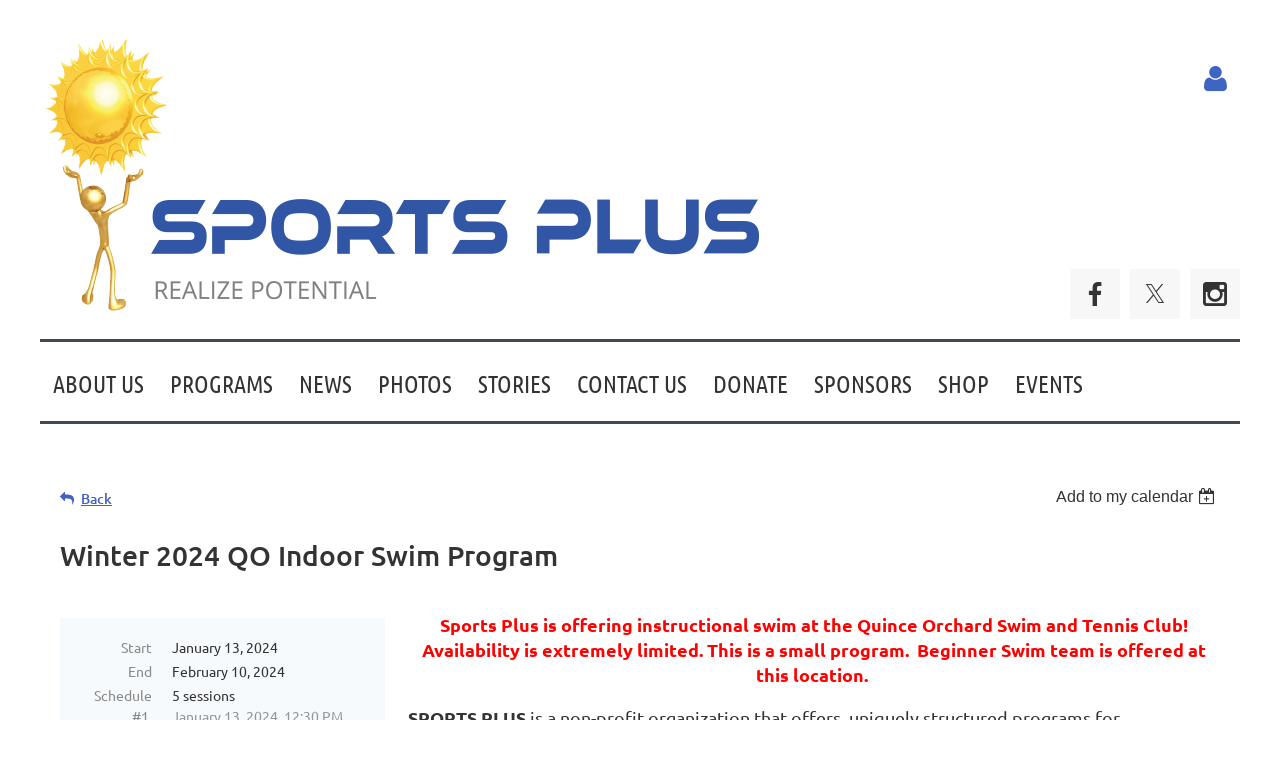

--- FILE ---
content_type: text/html; charset=utf-8
request_url: https://www.playsportsplus.org/event-5516051
body_size: 11966
content:
<!DOCTYPE html>
<html lang="en" class="no-js ">
	<head id="Head1">
		<link rel="stylesheet" type="text/css" href="https://kit-pro.fontawesome.com/releases/latest/css/pro.min.css" />
<meta name="viewport" content="width=device-width, initial-scale=1.0">
<link href="https://www.playsportsplus.org/BuiltTheme/kaleidoscope_cornucopia.v3.0/540b0b17/Styles/combined.css" rel="stylesheet" type="text/css" /><link href="https://www.playsportsplus.org/resources/theme/customStyles.css?t=637593548138360000" rel="stylesheet" type="text/css" /><link href="https://www.playsportsplus.org/resources/theme/user.css?t=637011611500000000" rel="stylesheet" type="text/css" /><link href="https://live-sf.wildapricot.org/WebUI/built9.12.1-8e232c8/scripts/public/react/index-84b33b4.css" rel="stylesheet" type="text/css" /><link href="https://live-sf.wildapricot.org/WebUI/built9.12.1-8e232c8/css/shared/ui/shared-ui-compiled.css" rel="stylesheet" type="text/css" /><script type="text/javascript" language="javascript" id="idJavaScriptEnvironment">var bonaPage_BuildVer='9.12.1-8e232c8';
var bonaPage_AdminBackendUrl = '/admin/';
var bonaPage_StatRes='https://live-sf.wildapricot.org/WebUI/';
var bonaPage_InternalPageType = { isUndefinedPage : false,isWebPage : false,isAdminPage : false,isDialogPage : false,isSystemPage : true,isErrorPage : false,isError404Page : false };
var bonaPage_PageView = { isAnonymousView : true,isMemberView : false,isAdminView : false };
var WidgetMode = 0;
var bonaPage_IsUserAnonymous = true;
var bonaPage_ThemeVer='540b0b17637011611500000000637593548138360000'; var bonaPage_ThemeId = 'kaleidoscope_cornucopia.v3.0'; var bonaPage_ThemeVersion = '3.0';
var bonaPage_id='18008'; version_id='';
if (bonaPage_InternalPageType && (bonaPage_InternalPageType.isSystemPage || bonaPage_InternalPageType.isWebPage) && window.self !== window.top) { var success = true; try { var tmp = top.location.href; if (!tmp) { top.location = self.location; } } catch (err) { try { if (self != top) { top.location = self.location; } } catch (err) { try { if (self != top) { top = self; } success = false; } catch (err) { success = false; } } success = false; } if (!success) { window.onload = function() { document.open('text/html', 'replace'); document.write('<ht'+'ml><he'+'ad></he'+'ad><bo'+'dy><h1>Wrong document context!</h1></bo'+'dy></ht'+'ml>'); document.close(); } } }
try { function waMetricsGlobalHandler(args) { if (WA.topWindow.waMetricsOuterGlobalHandler && typeof(WA.topWindow.waMetricsOuterGlobalHandler) === 'function') { WA.topWindow.waMetricsOuterGlobalHandler(args); }}} catch(err) {}
 try { if (parent && parent.BonaPage) parent.BonaPage.implementBonaPage(window); } catch (err) { }
try { document.write('<style type="text/css"> .WaHideIfJSEnabled, .HideIfJSEnabled { display: none; } </style>'); } catch(err) {}
var bonaPage_WebPackRootPath = 'https://live-sf.wildapricot.org/WebUI/built9.12.1-8e232c8/scripts/public/react/';</script><script type="text/javascript" language="javascript" src="https://live-sf.wildapricot.org/WebUI/built9.12.1-8e232c8/scripts/shared/bonapagetop/bonapagetop-compiled.js" id="idBonaPageTop"></script><script type="text/javascript" language="javascript" src="https://live-sf.wildapricot.org/WebUI/built9.12.1-8e232c8/scripts/public/react/index-84b33b4.js" id="ReactPublicJs"></script><script type="text/javascript" language="javascript" src="https://live-sf.wildapricot.org/WebUI/built9.12.1-8e232c8/scripts/shared/ui/shared-ui-compiled.js" id="idSharedJs"></script><script type="text/javascript" language="javascript" src="https://live-sf.wildapricot.org/WebUI/built9.12.1-8e232c8/General.js" id=""></script><script type="text/javascript" language="javascript" src="https://www.playsportsplus.org/BuiltTheme/kaleidoscope_cornucopia.v3.0/540b0b17/Scripts/combined.js" id=""></script><title>Sports Plus - Winter 2024 QO Indoor Swim Program</title>
<link rel="apple-touch-icon" sizes="180x180" href="/resources/Theme/icon/apple-touch-icon.png">
<link rel="icon" type="image/png" sizes="32x32" href="/resources/Theme/icon/favicon-32x32.png">
<link rel="icon" type="image/png" sizes="16x16" href="/resources/Theme/icon/favicon-16x16.png">
<link rel="manifest" href="/resources/Theme/icon/site.webmanifest">
<link rel="mask-icon" href="/resources/Theme/icon/safari-pinned-tab.svg" color="#5bbad5">
<link rel="shortcut icon" href="/resources/Theme/icon/favicon.ico">
<meta name="msapplication-TileColor" content="#2d89ef">
<meta name="msapplication-config" content="/resources/Theme/icon/browserconfig.xml">
<meta name="theme-color" content="#ffffff"><link rel="search" type="application/opensearchdescription+xml" title="www.playsportsplus.org" href="/opensearch.ashx" /></head>
	<body id="PAGEID_18008" class="publicContentView LayoutMain">
<div class="mLayout layoutMain" id="mLayout">

<div class="mobilePanelContainer">
<div id="id_MobilePanel" data-componentId="MobilePanel" class="WaPlaceHolder WaPlaceHolderMobilePanel" style=""><div style=""><div id="id_QFpB82d" class="WaGadgetOnly WaGadgetMobilePanel  gadgetStyleNone" style="" data-componentId="QFpB82d" ><div class="mobilePanel">
	
	<div class="mobilePanelButton buttonMenu" title="Menu">Menu</div>
<div class="mobilePanelButton buttonLogin" title="Log in">Log in</div>
<div class="menuInner">
		<ul class="firstLevel">
<li class=" ">
	<div class="item">
		<a href="https://www.playsportsplus.org/" title="Home"><span>Home</span></a>
</div>
</li>
	
<li class=" ">
	<div class="item">
		<a href="https://www.playsportsplus.org/about" title="About Us"><span>About Us</span></a>
</div>
</li>
	
<li class=" ">
	<div class="item">
		<a href="https://www.playsportsplus.org/programs" title="Programs"><span>Programs</span></a>
</div>
</li>
	
<li class=" ">
	<div class="item">
		<a href="https://www.playsportsplus.org/news-new" title="News"><span>News</span></a>
</div>
</li>
	
<li class=" ">
	<div class="item">
		<a href="https://www.playsportsplus.org/Photo-Gallery" title="Photos"><span>Photos</span></a>
</div>
</li>
	
<li class=" ">
	<div class="item">
		<a href="https://www.playsportsplus.org/Stories" title="Stories"><span>Stories</span></a>
</div>
</li>
	
<li class=" ">
	<div class="item">
		<a href="https://www.playsportsplus.org/contact" title="Contact Us"><span>Contact Us</span></a>
</div>
</li>
	
<li class=" ">
	<div class="item">
		<a href="https://www.playsportsplus.org/Donate" title="Donate"><span>Donate</span></a>
</div>
</li>
	
<li class=" ">
	<div class="item">
		<a href="https://www.playsportsplus.org/sponsor" title="Sponsors"><span>Sponsors</span></a>
</div>
</li>
	
<li class=" ">
	<div class="item">
		<a href="https://www.playsportsplus.org/Shop-to-Realize-Potential" title="Shop"><span>Shop</span></a>
</div>
</li>
	
<li class=" ">
	<div class="item">
		<a href="https://www.playsportsplus.org/events" title="Events"><span>Events</span></a>
</div>
</li>
	
</ul>
	</div>

	<div class="loginInner">
<div class="loginContainerForm oAuthIsfalse">
<form method="post" action="https://www.playsportsplus.org/Sys/Login" id="id_QFpB82d_form" class="generalLoginBox"  data-disableInAdminMode="true">
<input type="hidden" name="ReturnUrl" id="id_QFpB82d_returnUrl" value="">
				<input type="hidden" name="browserData" id="id_QFpB82d_browserField">
<div class="loginUserName">
<div class="loginUserNameTextBox">
		<input name="email" type="text" maxlength="100" placeholder="Email"  id="id_QFpB82d_userName" tabindex="1" class="emailTextBoxControl"/>
	</div>
</div><div class="loginPassword">
<div class="loginPasswordTextBox">
		<input name="password" type="password" placeholder="Password" maxlength="50" id="id_QFpB82d_password" tabindex="2" class="passwordTextBoxControl" autocomplete="off"/>
	</div>
</div> 
    <input id="g-recaptcha-invisible_QFpB82d" name="g-recaptcha-invisible" value="recaptcha" type="hidden"/> 
    <div id="recapcha_placeholder_QFpB82d" style="display:none"></div>
    <span id="idReCaptchaValidator_QFpB82d" errorMessage="Please verify that you are not a robot" style="display:none" validatorType="method" ></span>
    <script>
        $("#idReCaptchaValidator_QFpB82d").on( "wavalidate", function(event, validationResult) {
            if (grecaptcha.getResponse(widgetId_QFpB82d).length == 0){
                grecaptcha.execute(widgetId_QFpB82d);	
                validationResult.shouldStopValidation = true;
                return;
            }

            validationResult.result = true;
        });
  
            var widgetId_QFpB82d;

            var onloadCallback_QFpB82d = function() {
                // Renders the HTML element with id 'recapcha_placeholder_QFpB82d' as a reCAPTCHA widget.
                // The id of the reCAPTCHA widget is assigned to 'widgetId_QFpB82d'.
                widgetId_QFpB82d = grecaptcha.render('recapcha_placeholder_QFpB82d', {
                'sitekey' : '6LfmM_UhAAAAAJSHT-BwkAlQgN0mMViOmaK7oEIV',
                'size': 'invisible',
                'callback': function(){
                    document.getElementById('g-recaptcha-invisible_QFpB82d').form.submit();
                },
                'theme' : 'light'
            });
        };
    </script>
	
    <script src="https://www.google.com/recaptcha/api.js?onload=onloadCallback_QFpB82d&render=explicit" async defer></script>

 <div class="loginActionRememberMe">
		<input id="id_QFpB82d_rememberMe" type="checkbox" name="rememberMe" tabindex="3" class="rememberMeCheckboxControl"/>
		<label for="id_QFpB82d_rememberMe">Remember me</label>
	</div>
<div class="loginPasswordForgot">
		<a href="https://www.playsportsplus.org/Sys/ResetPasswordRequest">Forgot password</a>
	</div>
<div class="loginAction">
	<input type="submit" name="ctl03$ctl02$loginViewControl$loginControl$Login" value="Log in" id="id_QFpB82d_loginAction" onclick="if (!browserInfo.clientCookiesEnabled()) {alert('Warning: browser cookies disabled. Please enable them to use this website.'); return false;}" tabindex="4" class="loginButton loginButtonControl"/>
</div></form></div>
</div>

</div>

<script type="text/javascript">

jq$(function()
{
	var gadget = jq$('#id_QFpB82d'),
		menuContainer = gadget.find('.menuInner'),
		loginContainer = gadget.find('.loginInner');

	gadget.find('.buttonMenu').on("click",function()
	{
		menuContainer.toggle();
		loginContainer.hide();
		jq$(this).toggleClass('active');
        jq$('.buttonLogin').removeClass('active');
		return false;
	});

	gadget.find('.buttonLogin').on("click",function()
	{
		loginContainer.toggle();
		menuContainer.hide();
		jq$(this).toggleClass('active');
        jq$('.buttonMenu').removeClass('active');
		return false;
	});

	gadget.find('.mobilePanel').on("click",function(event)
	{
        if( !(jq$(event.target).parents('.loginInner').size() || event.target.className == 'loginInner') )
        {
            menuContainer.hide();
            loginContainer.hide();
            jq$('.buttonLogin').removeClass('active');
            jq$('.buttonMenu').removeClass('active');
        }

        event.stopPropagation();
	});

	jq$('body').on("click",function()
	{
		menuContainer.hide();
		loginContainer.hide();
		jq$('.buttonLogin').removeClass('active');
        jq$('.buttonMenu').removeClass('active');
	});


	// login
	var browserField = document.getElementById('id_QFpB82d' + '_browserField');

	if (browserField)
	{
		browserField.value = browserInfo.getBrowserCapabilitiesData();
	}

	jq$('#id_QFpB82d' + '_form').FormValidate();
	jq$('.WaGadgetMobilePanel form').attr('data-disableInAdminMode', 'false');

});

</script></div></div>
</div></div>

		<!-- header zone -->
		<div class="zonePlace zoneHeader1">
<div id="idHeaderContentHolder" data-componentId="Header" class="WaPlaceHolder WaPlaceHolderHeader" style="background-color:transparent;"><div style="padding-top:20px;"><div id="id_JKCfKzg" class="WaGadgetFirst WaGadgetCustomHTML  gadgetStyleNone" style="" data-componentId="JKCfKzg" ><div class="gadgetStyleBody " style=""  data-areaHeight="auto">
<div id="fb-root"></div>
<script async defer crossorigin="anonymous" src="https://connect.facebook.net/en_US/sdk.js#xfbml=1&version=v3.2"></script></div>
</div><div id="id_USYhF33" data-componentId="USYhF33" class="WaLayoutContainerLast" style=""><table cellspacing="0" cellpadding="0" class="WaLayoutTable" style=""><tr data-componentId="USYhF33_row" class="WaLayoutRow"><td id="id_ytESSMD" data-componentId="ytESSMD" class="WaLayoutItem" style="width:65%;"><div id="id_ubstQzz" class="WaLayoutPlaceHolder placeHolderContainer" data-componentId="ubstQzz" style=""><div style=""><div id="id_EkyQiAO" class="WaGadgetOnly WaGadgetContent  gadgetStyleNone" style="" data-componentId="EkyQiAO" ><div class="gadgetStyleBody gadgetContentEditableArea" style="" data-editableArea="0" data-areaHeight="auto">
<p align="left"><a href="/"><img src="/resources/Site/header-logo.png" alt="" title="" border="0"></a><br></p></div>
</div></div></div></td><td style="" data-componentId="ytESSMD_separator" class="WaLayoutSeparator"><div style="width: inherit;"></div></td><td id="id_Ylo4dXM" data-componentId="Ylo4dXM" class="WaLayoutItem" style="width:35%;"><div id="id_dnYykkn" class="WaLayoutPlaceHolder placeHolderContainer" data-componentId="dnYykkn" style=""><div style=""><div id="id_MoBw3nY" class="WaGadgetFirst WaGadgetLoginForm  gadgetStyleNone" style="margin-top:14px;" data-componentId="MoBw3nY" ><link rel="stylesheet" type="text/css" href="https://kit-pro.fontawesome.com/releases/latest/css/pro.min.css" />
<div class="loginContainer alignRight">
  <div class="loginContainerInner">
    <a id="id_MoBw3nY_loginLink" class="loginLink">Log in</a>
    <div id="id_MoBw3nY_loginContainer" class="loginPanel">
      <div class="loginContainerForm oAuthIsfalse">
        <div class="loginContainerFormInner">
          <form method="post" action="https://www.playsportsplus.org/Sys/Login" id="id_MoBw3nY_form" class="generalLoginBox"  data-disableInAdminMode="true">
<input type="hidden" name="ReturnUrl" id="id_MoBw3nY_returnUrl" value="">
            <input type="hidden" name="CurrentUrl" id="id_MoBw3nY_currentUrl" value="/event-5516051">
            <input type="hidden" name="browserData" id="id_MoBw3nY_browserField">
            <div class="loginUserName">
<div class="loginUserNameTextBox">
		<input name="email" type="text" maxlength="100" placeholder="Email"  id="id_MoBw3nY_userName" tabindex="1" class="emailTextBoxControl"/>
	</div>
</div><div class="loginPassword">
    <div class="loginPasswordTextBox">
		<div class="password-wrapper">
			<input 
				name="password" 
				type="password" 
placeholder="Password" 
				maxlength="50" 
				id="id_MoBw3nY_password" 
				tabindex="2" 
				class="passwordTextBoxControl" 
				autocomplete="off"
			/>
			<i class="fa fa-eye-slash toggle-password" toggle="#id_MoBw3nY_password"></i>
		</div>
    </div>
</div>
<script>
  if (!window.__passwordToggleInitialized) {
    window.__passwordToggleInitialized = true;

    $(document).ready(function () {
      $('.toggle-password').each(function () {
        const $icon = $(this);
        const selector = $icon.attr('toggle');
        if (!selector) return;

        const $input = selector.startsWith('#') ? $(selector) : $('#' + selector);
        if (!$input.length) return;

        $icon.on('click', function () {
          try {
            const inputEl = $input[0];
            const currentType = inputEl.getAttribute('type');

            if (currentType === 'password') {
              inputEl.setAttribute('type', 'text');
              $icon.removeClass('fa-eye-slash').addClass('fa-eye');
            } else {
              inputEl.setAttribute('type', 'password');
              $icon.removeClass('fa-eye').addClass('fa-eye-slash');
            }
          } catch (err) {
            console.warn('Password toggle error:', err.message);
          }
        });
      });
    });
  }
</script>
	  
             
    <input id="g-recaptcha-invisible_MoBw3nY" name="g-recaptcha-invisible" value="recaptcha" type="hidden"/> 
    <div id="recapcha_placeholder_MoBw3nY" style="display:none"></div>
    <span id="idReCaptchaValidator_MoBw3nY" errorMessage="Please verify that you are not a robot" style="display:none" validatorType="method" ></span>
    <script>
        $("#idReCaptchaValidator_MoBw3nY").on( "wavalidate", function(event, validationResult) {
            if (grecaptcha.getResponse(widgetId_MoBw3nY).length == 0){
                grecaptcha.execute(widgetId_MoBw3nY);	
                validationResult.shouldStopValidation = true;
                return;
            }

            validationResult.result = true;
        });
  
            var widgetId_MoBw3nY;

            var onloadCallback_MoBw3nY = function() {
                // Renders the HTML element with id 'recapcha_placeholder_MoBw3nY' as a reCAPTCHA widget.
                // The id of the reCAPTCHA widget is assigned to 'widgetId_MoBw3nY'.
                widgetId_MoBw3nY = grecaptcha.render('recapcha_placeholder_MoBw3nY', {
                'sitekey' : '6LfmM_UhAAAAAJSHT-BwkAlQgN0mMViOmaK7oEIV',
                'size': 'invisible',
                'callback': function(){
                    document.getElementById('g-recaptcha-invisible_MoBw3nY').form.submit();
                },
                'theme' : 'light'
            });
        };
    </script>
	
    <script src="https://www.google.com/recaptcha/api.js?onload=onloadCallback_MoBw3nY&render=explicit" async defer></script>

  
      <div class="loginActionRememberMe">
		<input id="id_MoBw3nY_rememberMe" type="checkbox" name="rememberMe" tabindex="3" class="rememberMeCheckboxControl"/>
		<label for="id_MoBw3nY_rememberMe">Remember me</label>
	</div>
<div class="loginAction">
	<input type="submit" name="ctl03$ctl02$loginViewControl$loginControl$Login" value="Log in" id="id_MoBw3nY_loginAction" onclick="if (!WA.isWidgetMode && !browserInfo.clientCookiesEnabled()) {alert('Warning: browser cookies disabled. Please enable them to use this website.'); return false;}" tabindex="4" class="loginButton loginButtonControl"/>
</div><div class="loginPasswordForgot">
		<a rel="nofollow" href="https://www.playsportsplus.org/Sys/ResetPasswordRequest">Forgot password</a>
	</div>
</form></div>
      </div>
    </div>
  </div>
</div>
<script>
  jq$(function() {
    var gadgetId = jq$('#id_MoBw3nY'),
        containerBox = gadgetId.find('.loginPanel'),
        loginLink = gadgetId.find('.loginLink'),
        transitionTime = 300;

    containerBox.isOpening = false;

    loginLink.on('click', function(e) {
      if (containerBox.css("visibility") == 'visible') {
        loginLink.removeClass('hover');
        containerBox.animate({ 'opacity': '0' }, transitionTime, function() {
          containerBox.css('visibility','hidden');
          containerBox.css('display','none');
        });
      } else {
        loginLink.addClass('hover');
        containerBox.isOpening = true;
        containerBox.css('display','block');
        containerBox.css('visibility','visible');
        containerBox.animate({ 'opacity': '1' }, transitionTime, function() {
          containerBox.isOpening = false;
        });
      }
    });

    containerBox.on('click', function(e) { e.stopPropagation(); });

    jq$('body').on('click', function() {
      if (containerBox.css("visibility") == 'visible' && !containerBox.isOpening) {
        loginLink.removeClass('hover');
        containerBox.animate({ 'opacity': '0' }, transitionTime, function() {
          containerBox.css('visibility','hidden');
          containerBox.css('display','none');
        });
      }
    });

    var browserField = document.getElementById('id_MoBw3nY' + '_browserField');

    if (browserField) {
      browserField.value = browserInfo.getBrowserCapabilitiesData();
    }

    jq$('#id_MoBw3nY' + '_form').FormValidate();
    jq$('.WaGadgetLoginForm form').attr('data-disableInAdminMode', 'false');
  });
</script>
</div><div id="id_NQoCqcr" class="WaGadgetLast WaGadgetSocialProfile  gadgetThemeStyle2" style="position: absolute; bottom: 0; right: 0;" data-componentId="NQoCqcr" ><div class="gadgetStyleBody " style=""  data-areaHeight="auto">
<ul class="orientationHorizontal  alignRight" >


<li>
				<a href="https://www.facebook.com/PlaySportsPlus" title="Facebook" class="Facebook" target="_blank"></a>
			</li>
<li>
				<a href="https://x.com/wildapricot" title="X" class="X" target="_blank"></a>
			</li>
<li>
				<a href="https://www.instagram.com/sportsplusgroup/" title="Instagram" class="Instagram" target="_blank"></a>
			</li>
		
</ul>

</div>
</div></div></div></td></tr></table> </div></div>
</div></div>
		<div class="zonePlace zoneHeader2">
<div id="id_Header1" data-componentId="Header1" class="WaPlaceHolder WaPlaceHolderHeader1" style="background-color:#FFFFFF;"><div style="padding-top:0px;padding-right:0px;padding-bottom:0px;padding-left:0px;"><div id="id_JpFJ3Gl" data-componentId="JpFJ3Gl" class="WaLayoutContainerOnly" style="background-color:#414A53;"><table cellspacing="0" cellpadding="0" class="WaLayoutTable" style=""><tr data-componentId="JpFJ3Gl_row" class="WaLayoutRow"><td id="id_bBoPpMR" data-componentId="bBoPpMR" class="WaLayoutItem" style="width:100%;"><div id="id_ClYQFGL" class="WaLayoutPlaceHolder placeHolderContainer" data-componentId="ClYQFGL" style=""><div style=""><div id="id_svVLY2a" class="WaGadgetOnly WaGadgetMenuHorizontal  gadgetStyleNone" style="margin-top:3px;margin-bottom:3px;" data-componentId="svVLY2a" ><div class="menuBackground"></div>
<div class="menuInner">
	<ul class="firstLevel">
<li class=" ">
	<div class="item">
		<a href="https://www.playsportsplus.org/" title="Home"><span>Home</span></a>
</div>
</li>
	
<li class=" ">
	<div class="item">
		<a href="https://www.playsportsplus.org/about" title="About Us"><span>About Us</span></a>
</div>
</li>
	
<li class=" ">
	<div class="item">
		<a href="https://www.playsportsplus.org/programs" title="Programs"><span>Programs</span></a>
</div>
</li>
	
<li class=" ">
	<div class="item">
		<a href="https://www.playsportsplus.org/news-new" title="News"><span>News</span></a>
</div>
</li>
	
<li class=" ">
	<div class="item">
		<a href="https://www.playsportsplus.org/Photo-Gallery" title="Photos"><span>Photos</span></a>
</div>
</li>
	
<li class=" ">
	<div class="item">
		<a href="https://www.playsportsplus.org/Stories" title="Stories"><span>Stories</span></a>
</div>
</li>
	
<li class=" ">
	<div class="item">
		<a href="https://www.playsportsplus.org/contact" title="Contact Us"><span>Contact Us</span></a>
</div>
</li>
	
<li class=" ">
	<div class="item">
		<a href="https://www.playsportsplus.org/Donate" title="Donate"><span>Donate</span></a>
</div>
</li>
	
<li class=" ">
	<div class="item">
		<a href="https://www.playsportsplus.org/sponsor" title="Sponsors"><span>Sponsors</span></a>
</div>
</li>
	
<li class=" ">
	<div class="item">
		<a href="https://www.playsportsplus.org/Shop-to-Realize-Potential" title="Shop"><span>Shop</span></a>
</div>
</li>
	
<li class=" ">
	<div class="item">
		<a href="https://www.playsportsplus.org/events" title="Events"><span>Events</span></a>
</div>
</li>
	
</ul>
</div>


<script type="text/javascript">

	jq$(function()
	{

		WebFont.load({
			custom: {
				families: ['Ubuntu', 'Ubuntu condensed']
			},
			active: function()
			{
				resizeMenu();
			}
		});


		var gadgetHorMenu = jq$('#id_svVLY2a'),
			gadgetHorMenuContainer = gadgetHorMenu.find('.menuInner'),
			firstLevelMenu = gadgetHorMenu.find('ul.firstLevel'),
			holderInitialMenu = firstLevelMenu.children(),
			outsideItems = null,
			phantomElement = '<li class="phantom"><div class="item"><a href="#"><span>&#x2261;</span></a><ul class="secondLevel"></ul></div></li>',
			placeHolder = gadgetHorMenu.parents('.WaLayoutPlaceHolder'),
			placeHolderId = placeHolder && placeHolder.attr('data-componentId'),
			mobileState = false,
			isTouchSupported = !!(('ontouchstart' in window) || (window.DocumentTouch && document instanceof DocumentTouch) || (navigator.msPointerEnabled && navigator.msMaxTouchPoints));


		function resizeMenu()
		{
			var i,
				len,
				fitMenuWidth = 0,
				menuItemPhantomWidth = 80;

			firstLevelMenu.html( holderInitialMenu).removeClass('adapted').css({ width: 'auto' }); // restore initial menu

			if( firstLevelMenu.width() > gadgetHorMenuContainer.width() ) // if menu oversize
			{
				menuItemPhantomWidth = firstLevelMenu.addClass('adapted').append( phantomElement).children('.phantom').width();

				for( i = 0, len = holderInitialMenu.size(); i <= len; i++ )
				{
					fitMenuWidth += jq$( holderInitialMenu.get(i) ).width();

					if( fitMenuWidth + menuItemPhantomWidth > gadgetHorMenuContainer.width() )
					{
						outsideItems = firstLevelMenu.children(':gt('+(i-1)+'):not(.phantom)').remove();
						firstLevelMenu.find('.phantom > .item > ul').append( outsideItems);
						gadgetHorMenuContainer.css('overflow','visible');
						break;
					}
				}
				gadgetHorMenu.find('.phantom > .item > a').click(function(){ return false; });
			}

			disableFirstTouch();

			firstLevelMenu.css( 'width', '' ); // restore initial menu width
			firstLevelMenu.children().removeClass('last-child').eq(-1).addClass('last-child'); // add last-child mark
		}

		jq$(window).resize(function()
		{
			resizeMenu();
		});

		function onLayoutColumnResized(sender, args)
		{
			args = args || {};

			if (placeHolderId && (placeHolderId == args.leftColPlaceHolderId || placeHolderId == args.rightColPlaceHolderId))
			{
				resizeMenu();
			}
		}

		BonaPage.addPageStateHandler(BonaPage.PAGE_PARSED, function() { WA.Gadgets.LayoutColumnResized.addHandler(onLayoutColumnResized); });
		BonaPage.addPageStateHandler(BonaPage.PAGE_UNLOADED, function() { WA.Gadgets.LayoutColumnResized.removeHandler(onLayoutColumnResized); });


        function disableFirstTouch()
        {
          if (!isTouchSupported) return;

          jq$('#id_svVLY2a').find('.menuInner li.dir > .item > a').on( 'click', function(event)
          {
            if( !this.touchCounter )
              this.touchCounter = 0;

            if( this.touchCounter >= 1 )
            {
              this.touchCounter = 0;
              return true;
            }
            this.touchCounter++;

            if (!mobileState)
            {
              WA.stopEventDefault(event);
            }
          });

          jq$('#id_svVLY2a').find('.menuInner li.dir > .item > a').on( 'mouseout', function(event)
          {
            if( !this.touchCounter )
              this.touchCounter = 0;
            this.touchCounter = 0;
          });
        }

        disableFirstTouch();

	});
</script></div></div></div></td></tr></table> </div></div>
</div></div>
		<!-- /header zone -->

<!-- content zone -->
	<div class="zonePlace zoneContent">
<div id="idPrimaryContentBlock1Content" data-componentId="Content" class="WaPlaceHolder WaPlaceHolderContent" style=""><div style="padding-top:40px;padding-right:20px;padding-bottom:20px;padding-left:20px;"><div id="id_HdIIETy" class="WaGadgetOnly WaGadgetEvents  gadgetStyleNone WaGadgetEventsStateDetails" style="" data-componentId="HdIIETy" >



<form method="post" action="" id="form">
<div class="aspNetHidden">
<input type="hidden" name="__VIEWSTATE" id="__VIEWSTATE" value="QS3f80gOCT35XggFFWyagrA/hsVIGLavbBcoiQCEm9mEJB8nldD0ybDyas8ebHw505vPjGc4FyiCF9ht72qJIsoLDLm6m/ayFK2a4WQCsv5laBUdGfnZ33bRabzX7GjfgA+E4AVi+4MUwyWUU25ZefS3xe3WYnb8PMa6vrxs0I2V910/+vXyxPI6QlVkgcQtKkPtAuNZkf6ht4/uEchxVqfKSl7Dc2B+OlQtn4Gv91zpnuGXkTS60opPxDWn0zD/WP1xHv+q51o2aUDhtKtyAuaq+ZLqTx1ipA33FFC4waVsnPWr" />
</div>

    
    <input type="hidden" name="FunctionalBlock1$contentModeHidden" id="FunctionalBlock1_contentModeHidden" value="1" />



       
  <div id="idEventsTitleMainContainer" class="pageTitleOuterContainer">
    <div id="idEventBackContainer" class="pageBackContainer">
      <a id="FunctionalBlock1_ctl00_eventPageViewBase_ctl00_ctl00_back" class="eventBackLink" href="javascript: history.back();">Back</a>
    </div>
      
    <div id="idEventViewSwitcher" class="pageViewSwitcherOuterContainer">
      
<div class="cornersContainer"><div class="topCorners"><div class="c1"></div><div class="c2"></div><div class="c3"></div><div class="c4"></div><div class="c5"></div></div></div>
  <div class="pageViewSwitcherContainer"><div class="d1"><div class="d2"><div class="d3"><div class="d4"><div class="d5"><div class="d6"><div class="d7"><div class="d8"><div class="d9"><div class="inner">
    <div id="init-add-event-to-calendar-dropdown-5516051" class="semantic-ui" style="color: inherit; background: transparent;"></div>
    <script>
      function initAddEventToCalendarDropDown5516051()
      {
        if (typeof window.initAddEventToCalendarDropDown !== 'function') { return; }
      
        const domNodeId = 'init-add-event-to-calendar-dropdown-5516051';
        const event = {
          id: '5516051',
          title: 'Winter 2024 QO Indoor Swim Program',
          description: 'Sports Plus is offering instructional swim at the Quince Orchard Swim and Tennis Club! Availability is extremely limited. This is a small program.  Beginner Swim team is offered at this location.     SPORTS PLUS is a non-profit organization that offers  uniquely structured programs for participants ages 5 to 25, who are able to follow simple directions with mild to moderate autism spectrum disorders, ADD/ADHD and other developmental disabilities.    The SPORTS PLUS swim program features a blend of traditional and unique skill development techniques, carried out by experienced instructors and their assistants who are backed by special education professionals.    SPORTS PLUS offers one-on-one private lessons. Also upon approval, we offer a one hour swim team for those that are ready for a more endurance based practice.    Our staff is fully capable of accommodating participants with a wide variety of swimming skill levels. Whether the initial goal for your child is comfort and safety in the water, acquiring basic swimming skills, stroke technique and improvement or swim team training, SPORTS PLUS has a class for you! Fun, proper technique, social skills and safety are stressed at all classes.    Each class features customized instruction that is designed to be enjoyable and successful for all participants.  Typical siblings are also encouraged to enroll. The end result is a safe, successful, rewarding and exciting physical and social experience for participants and their families.  Please note that not all registrations may be accepted. Staffing is the driving factor. We are working very hard to accommodate all families. Thank you for your understanding.   Classes run every half an hour:      12:30pm   1pm   1:30pm   2pm          LOCATION    Quince Orchard Swim and Tennis Club    16601 Roundabout Drive    Gaithersburg, Md. 20878    Space is extremely limited, so you are encouraged to register immediately. If you have any questions or need more information contact the SPORTS PLUS program at (301) 452-3781 or e-mail sportsplus@comcast.net.    This program is non-refundable.                           '.replace(/\r+/g, ''),
          location: 'QO Swim and Tennis Club, 16601 Roundabout Drive, Gaithersburg, Md. 20878',
          url: window.location.href,
          allDay: 'True' === 'False',
          start: '2024-01-13T17:30:00Z', 
          end: '2024-02-10T19:00:00Z',
          sessions: [{"title":"Winter 2024 QO Indoor Swim Program (session 1 of 5)","start":"2024-01-13T17:30:00Z","end":"2024-01-13T19:00:00Z","allDay":false},{"title":"Winter 2024 QO Indoor Swim Program (session 2 of 5)","start":"2024-01-20T17:30:00Z","end":"2024-01-20T19:00:00Z","allDay":false},{"title":"Winter 2024 QO Indoor Swim Program (session 3 of 5)","start":"2024-01-27T17:30:00Z","end":"2024-01-27T19:00:00Z","allDay":false},{"title":"Winter 2024 QO Indoor Swim Program (session 4 of 5)","start":"2024-02-03T17:30:00Z","end":"2024-02-03T19:00:00Z","allDay":false},{"title":"Winter 2024 QO Indoor Swim Program (session 5 of 5)","start":"2024-02-10T17:30:00Z","end":"2024-02-10T19:00:00Z","allDay":false}]
        };
      
        window.initAddEventToCalendarDropDown(event, domNodeId);
      }    
    
      window.BonaPage.addPageStateHandler(window.BonaPage.PAGE_PARSED, initAddEventToCalendarDropDown5516051);

    </script>
  </div></div></div></div></div></div></div></div></div></div></div>
<div class="cornersContainer"><div class="bottomCorners"><div class="c5"></div><div class="c4"></div><div class="c3"></div><div class="c2"></div><div class="c1"></div></div></div>

    </div>
    <div class="pageTitleContainer eventsTitleContainer">
      <h1 class="pageTitle SystemPageTitle">
        Winter 2024 QO Indoor Swim Program
      </h1>
    </div>
  </div>
      

      


<div class="boxOuterContainer boxBaseView"><div class="cornersContainer"><div class="topCorners"><div class="c1"></div><div class="c2"></div><div class="c3"></div><div class="c4"></div><div class="c5"></div><!--[if gt IE 6]><!--><div class="r1"><div class="r2"><div class="r3"><div class="r4"><div class="r5"></div></div></div></div></div><!--<![endif]--></div></div><div  class="boxContainer"><div class="d1"><div class="d2"><div class="d3"><div class="d4"><div class="d5"><div class="d6"><div class="d7"><div class="d8"><div class="d9"><div class="inner">
      
    <div class="boxBodyOuterContainer"><div class="cornersContainer"><div class="topCorners"><div class="c1"></div><div class="c2"></div><div class="c3"></div><div class="c4"></div><div class="c5"></div><!--[if gt IE 6]><!--><div class="r1"><div class="r2"><div class="r3"><div class="r4"><div class="r5"></div></div></div></div></div><!--<![endif]--></div></div><div  class="boxBodyContainer"><div class="d1"><div class="d2"><div class="d3"><div class="d4"><div class="d5"><div class="d6"><div class="d7"><div class="d8"><div class="d9"><div class="inner">
          
        <div class="boxBodyInfoOuterContainer boxBodyInfoViewFill"><div class="cornersContainer"><div class="topCorners"><div class="c1"></div><div class="c2"></div><div class="c3"></div><div class="c4"></div><div class="c5"></div><!--[if gt IE 6]><!--><div class="r1"><div class="r2"><div class="r3"><div class="r4"><div class="r5"></div></div></div></div></div><!--<![endif]--></div></div><div  class="boxBodyInfoContainer"><div class="d1"><div class="d2"><div class="d3"><div class="d4"><div class="d5"><div class="d6"><div class="d7"><div class="d8"><div class="d9"><div class="inner">
              
            

<div class="boxInfoContainer">
  <ul class="boxInfo">
    <li class="eventInfoStartDate">
      <label class="eventInfoBoxLabel">Start</label>
      <div class="eventInfoBoxValue"><strong>January 13, 2024</strong></div>
    </li>
    <li id="FunctionalBlock1_ctl00_eventPageViewBase_ctl00_ctl00_eventInfoBox_startTimeLi" class="eventInfoStartTime">
      <label class="eventInfoBoxLabel">&nbsp;</label>
      <div class="eventInfoBoxValue"><span><div id="FunctionalBlock1_ctl00_eventPageViewBase_ctl00_ctl00_eventInfoBox_startTimeLocalizePanel" client-tz-item="" client-tz-formatted="">

</div></span></div>
    </li>
    <li id="FunctionalBlock1_ctl00_eventPageViewBase_ctl00_ctl00_eventInfoBox_endDateLi" class="eventInfoEndDate">
      <label class="eventInfoBoxLabel">End</label>
      <div class="eventInfoBoxValue"><span>February 10, 2024</span></div>
    </li>
    <li id="FunctionalBlock1_ctl00_eventPageViewBase_ctl00_ctl00_eventInfoBox_endTimeLi" class="eventInfoEndTime">
      <label class="eventInfoBoxLabel">&nbsp;</label>
      <div class="eventInfoBoxValue"><span><div id="FunctionalBlock1_ctl00_eventPageViewBase_ctl00_ctl00_eventInfoBox_endTimeLocalizePanel" client-tz-item="" client-tz-formatted="">

</div></span></div>
    </li>
    <li id="FunctionalBlock1_ctl00_eventPageViewBase_ctl00_ctl00_eventInfoBox_scheduleLi" class="eventInfoSchedule">
      <label class="eventInfoBoxLabel">Schedule</label>
      <div class="eventInfoBoxValue"><span>5 sessions</span></div>
    </li>
    
            <li class="eventInfoSession">
                <label class="eventInfoBoxLabel">#1.</label>
                <div id="FunctionalBlock1_ctl00_eventPageViewBase_ctl00_ctl00_eventInfoBox_sessionRepeater_ctl00_sessionDiv" class="eventInfoBoxValue" style="opacity:.5">
                    <span>January 13, 2024, 12:30 PM  2:00 PM (EST)</span>
                </div>
            </li>
        
            <li class="eventInfoSession">
                <label class="eventInfoBoxLabel">#2.</label>
                <div id="FunctionalBlock1_ctl00_eventPageViewBase_ctl00_ctl00_eventInfoBox_sessionRepeater_ctl01_sessionDiv" class="eventInfoBoxValue" style="opacity:.5">
                    <span>January 20, 2024, 12:30 PM  2:00 PM (EST)</span>
                </div>
            </li>
        
            <li class="eventInfoSession">
                <label class="eventInfoBoxLabel">#3.</label>
                <div id="FunctionalBlock1_ctl00_eventPageViewBase_ctl00_ctl00_eventInfoBox_sessionRepeater_ctl02_sessionDiv" class="eventInfoBoxValue" style="opacity:.5">
                    <span>January 27, 2024, 12:30 PM  2:00 PM (EST)</span>
                </div>
            </li>
        
            <li class="eventInfoSession">
                <label class="eventInfoBoxLabel">#4.</label>
                <div id="FunctionalBlock1_ctl00_eventPageViewBase_ctl00_ctl00_eventInfoBox_sessionRepeater_ctl03_sessionDiv" class="eventInfoBoxValue" style="opacity:.5">
                    <span>February 03, 2024, 12:30 PM  2:00 PM (EST)</span>
                </div>
            </li>
        
            <li class="eventInfoSession">
                <label class="eventInfoBoxLabel">#5.</label>
                <div id="FunctionalBlock1_ctl00_eventPageViewBase_ctl00_ctl00_eventInfoBox_sessionRepeater_ctl04_sessionDiv" class="eventInfoBoxValue" style="opacity:.5">
                    <span>February 10, 2024, 12:30 PM  2:00 PM (EST)</span>
                </div>
            </li>
        
    <li id="FunctionalBlock1_ctl00_eventPageViewBase_ctl00_ctl00_eventInfoBox_locationLi" class="eventInfoLocation">
      <label class="eventInfoBoxLabel">Location</label>
      <div class="eventInfoBoxValue"><span>QO Swim and Tennis Club, 16601 Roundabout Drive, Gaithersburg, Md. 20878</span></div>
    </li>
    <li id="FunctionalBlock1_ctl00_eventPageViewBase_ctl00_ctl00_eventInfoBox_ticketsLeft" class="eventInfoSpacesLeft">
      <label class="eventInfoBoxLabel">Spaces left</label>
      <div class="eventInfoBoxValue"><span>0</span></div>
    </li>
    
  </ul>
</div>

            
<div class="registrationInfoContainer">
  
    <h4 id="idRegistrationInfo" class="infoTitle">Registration</h4>
    <div class="infoText"></div>
  
  
    <ul class="registrationInfo">
  
    <li id="FunctionalBlock1_ctl00_eventPageViewBase_ctl00_ctl00_eventRegistrationTypesView_registrationTypesRepeater_ctl01_regTypeLi">
      <label class="regTypeLiLabel">
        <strong>
          Private Swim Instruction – $265.00
        </strong>
        
        
      </label>
      <div class="regTypeLiValue">
        <span class="regTypeLiValueSpan">
          
        </span>
      </div>
    </li>
  
    </ul>  
  
</div>

              
            
              
            <div id="FunctionalBlock1_ctl00_eventPageViewBase_ctl00_ctl00_regTypeHr" class="regTypeHr" style="clear: both;"><hr /></div>

            
                
            
<div class="boxActionContainer">
  <div class="inner">
    
    
    
    
      <div class="infoRegistrationIsClosed">Registration is closed</div>
    
    
  </div>
</div>
              
          <div class="clearEndContainer"></div></div></div></div></div></div></div></div></div></div></div></div><div class="cornersContainer"><div class="bottomCorners"><!--[if gt IE 6]><!--><div class="r1"><div class="r2"><div class="r3"><div class="r4"><div class="r5"></div></div></div></div></div><!--<![endif]--><div class="c5"></div><div class="c4"></div><div class="c3"></div><div class="c2"></div><div class="c1"></div></div></div></div>

          <div class="boxBodyContentOuterContainer"><div class="cornersContainer"><div class="topCorners"><div class="c1"></div><div class="c2"></div><div class="c3"></div><div class="c4"></div><div class="c5"></div><!--[if gt IE 6]><!--><div class="r1"><div class="r2"><div class="r3"><div class="r4"><div class="r5"></div></div></div></div></div><!--<![endif]--></div></div><div  class="boxBodyContentContainer fixedHeight"><div class="d1"><div class="d2"><div class="d3"><div class="d4"><div class="d5"><div class="d6"><div class="d7"><div class="d8"><div class="d9"><div class="inner gadgetEventEditableArea">
                  <p style="" align="center"><strong style=""><font color="#FF0000">Sports Plus is offering instructional swim at the Quince Orchard Swim and Tennis Club! Availability is extremely limited. This is a small program.&nbsp; Beginner Swim team is offered at this location.&nbsp;</font></strong></p>

<p style="color: rgb(51, 51, 51);"><strong>SPORTS PLUS</strong> is a non-profit organization that offers&nbsp; uniquely structured programs for participants ages 5 to 25, who are able to follow simple directions with mild to moderate autism spectrum disorders, ADD/ADHD and other developmental disabilities.</p>

<p style="color: rgb(51, 51, 51);">The <strong>SPORTS PLUS</strong> swim program features a blend of traditional and unique skill development techniques, carried out by experienced instructors and their assistants who are backed by special education professionals.</p>

<p style="color: rgb(51, 51, 51);"><strong>SPORTS PLUS</strong> offers one-on-one private lessons. Also upon approval, we offer a one hour swim team for those that are ready for a more endurance based practice.</p>

<p style="color: rgb(51, 51, 51);">Our staff is fully capable of accommodating participants with a wide variety of swimming skill levels. Whether the initial goal for your child is comfort and safety in the water, acquiring basic swimming skills, stroke technique and improvement or swim team training, <strong>SPORTS PLUS</strong> has a class for you! Fun, proper technique, social skills and safety are stressed at all classes.</p>

<p style="color: rgb(51, 51, 51);" align="center">Each class features customized instruction that is designed to be enjoyable and successful for all participants.&nbsp; Typical siblings are also encouraged to enroll. The end result is a safe, successful, rewarding and exciting physical and social experience for participants and their families.</p><font color="#FF0000"><strong>Please note that not all registrations may be accepted. Staffing is the driving factor. We are working very hard to accommodate all families. Thank you for your understanding.&nbsp;</strong></font>

<p style="color: rgb(51, 51, 51);">Classes run every half an hour:<br></p>

<p style="color: rgb(51, 51, 51);">12:30pm<br>
1pm<br>
1:30pm<br>
2pm</p>

<p style="color: rgb(51, 51, 51);"><br></p>

<p style="margin-top: 0px !important; margin-bottom: 0px !important;"><strong><font style="font-size: 18px;">LOCATION</font></strong></p>

<p style="margin-top: 0px !important; margin-bottom: 0px;">Quince Orchard Swim and Tennis Club</p>

<p style="margin-top: 0px !important; margin-bottom: 0px;">16601 Roundabout Drive</p>

<p style="margin-top: 0px !important;">Gaithersburg, Md. 20878</p>

<p style="color: rgb(51, 51, 51);">Space is extremely limited, so you are encouraged to register immediately. If you have any questions or need more information contact the <strong>SPORTS PLUS</strong> program at (301) 452-3781 or e-mail sportsplus@comcast.net.</p>

<p align="center"><strong><font color="#FF0000"><font>This program is non-refundable.</font><span style="">&nbsp;</span></font></strong></p>

<p style="margin-bottom: 0px !important;" align="center"><br></p>

<p style="margin-bottom: 0px !important;" align="center"><br></p>

<p style="margin-top: 0px !important; margin-bottom: 0px;"><strong><font style="font-size: 18px;"><br></font></strong></p>

<p style="margin-top: 0px !important; margin-bottom: 0px !important;"><br></p>
              <div class="clearEndContainer"></div></div></div></div></div></div></div></div></div></div></div></div><div class="cornersContainer"><div class="bottomCorners"><!--[if gt IE 6]><!--><div class="r1"><div class="r2"><div class="r3"><div class="r4"><div class="r5"></div></div></div></div></div><!--<![endif]--><div class="c5"></div><div class="c4"></div><div class="c3"></div><div class="c2"></div><div class="c1"></div></div></div></div>
        
      <div class="clearEndContainer"></div></div></div></div></div></div></div></div></div></div></div></div><div class="cornersContainer"><div class="bottomCorners"><!--[if gt IE 6]><!--><div class="r1"><div class="r2"><div class="r3"><div class="r4"><div class="r5"></div></div></div></div></div><!--<![endif]--><div class="c5"></div><div class="c4"></div><div class="c3"></div><div class="c2"></div><div class="c1"></div></div></div></div>
       
  <div class="clearEndContainer"></div></div></div></div></div></div></div></div></div></div></div></div><div class="cornersContainer"><div class="bottomCorners"><!--[if gt IE 6]><!--><div class="r1"><div class="r2"><div class="r3"><div class="r4"><div class="r5"></div></div></div></div></div><!--<![endif]--><div class="c5"></div><div class="c4"></div><div class="c3"></div><div class="c2"></div><div class="c1"></div></div></div></div>



<script>
    var isBatchWizardRegistration = false;
    if (isBatchWizardRegistration) 
    {
        var graphqlOuterEndpoint = '/sys/api/graphql';;
        var batchEventRegistrationWizard = window.createBatchEventRegistrationWizard(graphqlOuterEndpoint);
        
        batchEventRegistrationWizard.openWizard({
            eventId: 5516051
        });
    }
</script>

 

  
<div class="aspNetHidden">

	<input type="hidden" name="__VIEWSTATEGENERATOR" id="__VIEWSTATEGENERATOR" value="2AE9EEA8" />
</div></form></div></div>
</div></div>
	<!-- /content zone -->

<!-- footer zone -->
		<div class="zonePlace zoneFooter1">
</div>
		<div class="zonePlace zoneFooter2">
<div id="id_Footer1" data-componentId="Footer1" class="WaPlaceHolder WaPlaceHolderFooter1" style="background-image:url(&#39;https://sf.wildapricot.org/none&#39;);background-position:left top;"><div style="padding-top:40px;padding-right:20px;padding-bottom:40px;padding-left:20px;"><div id="id_fp45URK" class="WaGadgetOnly WaGadgetContent  gadgetStyleNone" style="" data-componentId="fp45URK" ><div class="gadgetStyleBody gadgetContentEditableArea" style="" data-editableArea="0" data-areaHeight="auto">
<table width="99%" cellpadding="10" cellspacing="10" watable="1" class="contStyleExcSimpleTable" border="0" height="200" align="center" style="">
  <tbody>
    <tr>
      

      <td align="center" valign="middle" width="25%"><p style="margin-bottom: 0px !important; line-height: 27px;"><font face="Tahoma" style="font-size: 30px;"><strong>Jerome S. &amp; Grace H.</strong></font></p><p style="line-height: 27px; margin-top: 0px !important; margin-bottom: 0px !important;"><font face="Tahoma" style="font-size: 30px;"><strong>Murray Foundation</strong></font></p></td>

      

      <td style="" align="center" valign="middle" width="25%"><p style="line-height: 27px; margin-bottom: 0px !important;"><br></p></td>

      
    <td style="" width="25%" height="" align="center"><strong><font face="Tahoma" style="font-size: 30px;">Robert and Rosemary Reed&nbsp;</font></strong></td></tr>
  <tr><td style="null" width="25%" height="" align="center">&nbsp;</td><td style="" width="25%" height="" align="center">&nbsp;</td><td style="" width="25%" height="" align="center">&nbsp;</td></tr><tr><td style="null" width="25%" height="" align="center">&nbsp;</td><td style="" width="25%" height="" align="center"><strong><font face="Tahoma" style="font-size: 29px;">Jane and Dennis Carlton Philanthropic Fund</font></strong></td><td style="" width="25%" height="" align="center">&nbsp;</td></tr><tr><td style="null" width="25%" height="" align="center">&nbsp;</td><td style="" width="25%" height="" align="center">&nbsp;</td><td style="" width="25%" height="" align="center">&nbsp;</td></tr><tr><td style="null" width="25%" height="" align="center"><strong><font face="Tahoma" style="font-size: 24px;">The Hobart Family</font></strong></td><td style="" width="25%" height="" align="center"></td><td style="" width="25%" height="" align="center"><img src="/resources/Pictures/rock%20creek%20council%202797.jpg" alt="" title="" border="0" width="198" height="132">&nbsp;</td></tr><tr><td style="null" width="25%" height="" align="center"><strong><font face="Verdana" style="font-size: 24px;">The Burki Family Foundation</font></strong></td><td style="" width="25%" height="" align="center"><img src="/resources/Pictures/SR%20new%20logo.jpg" alt="" title="" border="0" width="188" height="59"><br></td><td style="" width="25%" height="" align="center"><font face="Tahoma" style="font-size: 24px;"><strong>Lou, Mary, and Sam Bladel</strong></font></td></tr></tbody>
</table></div>
</div></div>
</div></div>

<div class="zonePlace zoneWAbranding">
				<div class="WABranding">
<div id="idFooterPoweredByContainer">
	<span id="idFooterPoweredByWA">
Powered by <a href="http://www.wildapricot.com" target="_blank">Wild Apricot</a> Membership Software</span>
</div>
</div>
			</div>
<!-- /footer zone -->
<div id="idCustomJsContainer" class="cnCustomJsContainer">
<!-- Global site tag (gtag.js) - Google Analytics -->
<script async src="https://www.googletagmanager.com/gtag/js?id=UA-145383780-1">
try
{
    
}
catch(err)
{}</script>
<script>
try
{
    
  window.dataLayer = window.dataLayer || [];
  function gtag(){dataLayer.push(arguments);}
  gtag('js', new Date());
  gtag('config', 'UA-145383780-1');

}
catch(err)
{}</script>

<!-- Custom JavaScript -->
<script type="text/javascript">
try
{
    

console.log('custom.js');

// Highlight parents of selected submenu item
$('li.sel').parents('li').addClass('sel');

// Copyright notice
$('#idFooterPoweredByContainer').prepend('<div class="copyright-notice">&copy; Sports Plus Group, Inc. ' + new Date().getFullYear() + '</div>');

// Rewrite offline payment button text
$('input[value="Invoice me"]').val("County/LISS Funding");

// Resize form fields
function resizeFormField(label, size) {
  $('.fieldLabel:contains("'+label+'")').closest('td').next().find('input').css('width', size + 'px');
}
resizeFormField('Email Address', 300);
resizeFormField('Participant Name', 200);
resizeFormField('Birth Date', 150);
resizeFormField('Gender', 100);
resizeFormField('Full Name', 200);
resizeFormField('Street Address', 300);
resizeFormField('ZIP Code', 100);
resizeFormField('Diagnosis', 300);

// Additional donation field
$('.calculatedExtraChargeContainer .fieldBody input[type=text]').before('$');
$('.calculatedExtraChargeContainer .fieldBody span').hide();

// Wish list radio buttons
$('#idContainer11492129 input[type=radio]').click(function () {
  var wish = $(this).parent().next('span').find('.textLine').text().match(/\$([0-9]+)/);
  if (wish && wish[1]) {
    $('#idAmountEditContainer input').val(wish[1] + '.00');
  } else {
    $('#idAmountEditContainer input').val('');
    $('#idAmountEditContainer input').focus();
  }
});
$('#idContainer11492129 .clearSelectionLabel').click(function() {
    $('#idAmountEditContainer input').val('');
});


}
catch(err)
{}</script>
</div>
</div></body>
</html>
<script type="text/javascript">if (window.BonaPage && BonaPage.setPageState) { BonaPage.setPageState(BonaPage.PAGE_PARSED); }</script>

--- FILE ---
content_type: text/html; charset=utf-8
request_url: https://www.google.com/recaptcha/api2/anchor?ar=1&k=6LfmM_UhAAAAAJSHT-BwkAlQgN0mMViOmaK7oEIV&co=aHR0cHM6Ly93d3cucGxheXNwb3J0c3BsdXMub3JnOjQ0Mw..&hl=en&v=PoyoqOPhxBO7pBk68S4YbpHZ&theme=light&size=invisible&anchor-ms=20000&execute-ms=30000&cb=cuj98d6612vw
body_size: 49219
content:
<!DOCTYPE HTML><html dir="ltr" lang="en"><head><meta http-equiv="Content-Type" content="text/html; charset=UTF-8">
<meta http-equiv="X-UA-Compatible" content="IE=edge">
<title>reCAPTCHA</title>
<style type="text/css">
/* cyrillic-ext */
@font-face {
  font-family: 'Roboto';
  font-style: normal;
  font-weight: 400;
  font-stretch: 100%;
  src: url(//fonts.gstatic.com/s/roboto/v48/KFO7CnqEu92Fr1ME7kSn66aGLdTylUAMa3GUBHMdazTgWw.woff2) format('woff2');
  unicode-range: U+0460-052F, U+1C80-1C8A, U+20B4, U+2DE0-2DFF, U+A640-A69F, U+FE2E-FE2F;
}
/* cyrillic */
@font-face {
  font-family: 'Roboto';
  font-style: normal;
  font-weight: 400;
  font-stretch: 100%;
  src: url(//fonts.gstatic.com/s/roboto/v48/KFO7CnqEu92Fr1ME7kSn66aGLdTylUAMa3iUBHMdazTgWw.woff2) format('woff2');
  unicode-range: U+0301, U+0400-045F, U+0490-0491, U+04B0-04B1, U+2116;
}
/* greek-ext */
@font-face {
  font-family: 'Roboto';
  font-style: normal;
  font-weight: 400;
  font-stretch: 100%;
  src: url(//fonts.gstatic.com/s/roboto/v48/KFO7CnqEu92Fr1ME7kSn66aGLdTylUAMa3CUBHMdazTgWw.woff2) format('woff2');
  unicode-range: U+1F00-1FFF;
}
/* greek */
@font-face {
  font-family: 'Roboto';
  font-style: normal;
  font-weight: 400;
  font-stretch: 100%;
  src: url(//fonts.gstatic.com/s/roboto/v48/KFO7CnqEu92Fr1ME7kSn66aGLdTylUAMa3-UBHMdazTgWw.woff2) format('woff2');
  unicode-range: U+0370-0377, U+037A-037F, U+0384-038A, U+038C, U+038E-03A1, U+03A3-03FF;
}
/* math */
@font-face {
  font-family: 'Roboto';
  font-style: normal;
  font-weight: 400;
  font-stretch: 100%;
  src: url(//fonts.gstatic.com/s/roboto/v48/KFO7CnqEu92Fr1ME7kSn66aGLdTylUAMawCUBHMdazTgWw.woff2) format('woff2');
  unicode-range: U+0302-0303, U+0305, U+0307-0308, U+0310, U+0312, U+0315, U+031A, U+0326-0327, U+032C, U+032F-0330, U+0332-0333, U+0338, U+033A, U+0346, U+034D, U+0391-03A1, U+03A3-03A9, U+03B1-03C9, U+03D1, U+03D5-03D6, U+03F0-03F1, U+03F4-03F5, U+2016-2017, U+2034-2038, U+203C, U+2040, U+2043, U+2047, U+2050, U+2057, U+205F, U+2070-2071, U+2074-208E, U+2090-209C, U+20D0-20DC, U+20E1, U+20E5-20EF, U+2100-2112, U+2114-2115, U+2117-2121, U+2123-214F, U+2190, U+2192, U+2194-21AE, U+21B0-21E5, U+21F1-21F2, U+21F4-2211, U+2213-2214, U+2216-22FF, U+2308-230B, U+2310, U+2319, U+231C-2321, U+2336-237A, U+237C, U+2395, U+239B-23B7, U+23D0, U+23DC-23E1, U+2474-2475, U+25AF, U+25B3, U+25B7, U+25BD, U+25C1, U+25CA, U+25CC, U+25FB, U+266D-266F, U+27C0-27FF, U+2900-2AFF, U+2B0E-2B11, U+2B30-2B4C, U+2BFE, U+3030, U+FF5B, U+FF5D, U+1D400-1D7FF, U+1EE00-1EEFF;
}
/* symbols */
@font-face {
  font-family: 'Roboto';
  font-style: normal;
  font-weight: 400;
  font-stretch: 100%;
  src: url(//fonts.gstatic.com/s/roboto/v48/KFO7CnqEu92Fr1ME7kSn66aGLdTylUAMaxKUBHMdazTgWw.woff2) format('woff2');
  unicode-range: U+0001-000C, U+000E-001F, U+007F-009F, U+20DD-20E0, U+20E2-20E4, U+2150-218F, U+2190, U+2192, U+2194-2199, U+21AF, U+21E6-21F0, U+21F3, U+2218-2219, U+2299, U+22C4-22C6, U+2300-243F, U+2440-244A, U+2460-24FF, U+25A0-27BF, U+2800-28FF, U+2921-2922, U+2981, U+29BF, U+29EB, U+2B00-2BFF, U+4DC0-4DFF, U+FFF9-FFFB, U+10140-1018E, U+10190-1019C, U+101A0, U+101D0-101FD, U+102E0-102FB, U+10E60-10E7E, U+1D2C0-1D2D3, U+1D2E0-1D37F, U+1F000-1F0FF, U+1F100-1F1AD, U+1F1E6-1F1FF, U+1F30D-1F30F, U+1F315, U+1F31C, U+1F31E, U+1F320-1F32C, U+1F336, U+1F378, U+1F37D, U+1F382, U+1F393-1F39F, U+1F3A7-1F3A8, U+1F3AC-1F3AF, U+1F3C2, U+1F3C4-1F3C6, U+1F3CA-1F3CE, U+1F3D4-1F3E0, U+1F3ED, U+1F3F1-1F3F3, U+1F3F5-1F3F7, U+1F408, U+1F415, U+1F41F, U+1F426, U+1F43F, U+1F441-1F442, U+1F444, U+1F446-1F449, U+1F44C-1F44E, U+1F453, U+1F46A, U+1F47D, U+1F4A3, U+1F4B0, U+1F4B3, U+1F4B9, U+1F4BB, U+1F4BF, U+1F4C8-1F4CB, U+1F4D6, U+1F4DA, U+1F4DF, U+1F4E3-1F4E6, U+1F4EA-1F4ED, U+1F4F7, U+1F4F9-1F4FB, U+1F4FD-1F4FE, U+1F503, U+1F507-1F50B, U+1F50D, U+1F512-1F513, U+1F53E-1F54A, U+1F54F-1F5FA, U+1F610, U+1F650-1F67F, U+1F687, U+1F68D, U+1F691, U+1F694, U+1F698, U+1F6AD, U+1F6B2, U+1F6B9-1F6BA, U+1F6BC, U+1F6C6-1F6CF, U+1F6D3-1F6D7, U+1F6E0-1F6EA, U+1F6F0-1F6F3, U+1F6F7-1F6FC, U+1F700-1F7FF, U+1F800-1F80B, U+1F810-1F847, U+1F850-1F859, U+1F860-1F887, U+1F890-1F8AD, U+1F8B0-1F8BB, U+1F8C0-1F8C1, U+1F900-1F90B, U+1F93B, U+1F946, U+1F984, U+1F996, U+1F9E9, U+1FA00-1FA6F, U+1FA70-1FA7C, U+1FA80-1FA89, U+1FA8F-1FAC6, U+1FACE-1FADC, U+1FADF-1FAE9, U+1FAF0-1FAF8, U+1FB00-1FBFF;
}
/* vietnamese */
@font-face {
  font-family: 'Roboto';
  font-style: normal;
  font-weight: 400;
  font-stretch: 100%;
  src: url(//fonts.gstatic.com/s/roboto/v48/KFO7CnqEu92Fr1ME7kSn66aGLdTylUAMa3OUBHMdazTgWw.woff2) format('woff2');
  unicode-range: U+0102-0103, U+0110-0111, U+0128-0129, U+0168-0169, U+01A0-01A1, U+01AF-01B0, U+0300-0301, U+0303-0304, U+0308-0309, U+0323, U+0329, U+1EA0-1EF9, U+20AB;
}
/* latin-ext */
@font-face {
  font-family: 'Roboto';
  font-style: normal;
  font-weight: 400;
  font-stretch: 100%;
  src: url(//fonts.gstatic.com/s/roboto/v48/KFO7CnqEu92Fr1ME7kSn66aGLdTylUAMa3KUBHMdazTgWw.woff2) format('woff2');
  unicode-range: U+0100-02BA, U+02BD-02C5, U+02C7-02CC, U+02CE-02D7, U+02DD-02FF, U+0304, U+0308, U+0329, U+1D00-1DBF, U+1E00-1E9F, U+1EF2-1EFF, U+2020, U+20A0-20AB, U+20AD-20C0, U+2113, U+2C60-2C7F, U+A720-A7FF;
}
/* latin */
@font-face {
  font-family: 'Roboto';
  font-style: normal;
  font-weight: 400;
  font-stretch: 100%;
  src: url(//fonts.gstatic.com/s/roboto/v48/KFO7CnqEu92Fr1ME7kSn66aGLdTylUAMa3yUBHMdazQ.woff2) format('woff2');
  unicode-range: U+0000-00FF, U+0131, U+0152-0153, U+02BB-02BC, U+02C6, U+02DA, U+02DC, U+0304, U+0308, U+0329, U+2000-206F, U+20AC, U+2122, U+2191, U+2193, U+2212, U+2215, U+FEFF, U+FFFD;
}
/* cyrillic-ext */
@font-face {
  font-family: 'Roboto';
  font-style: normal;
  font-weight: 500;
  font-stretch: 100%;
  src: url(//fonts.gstatic.com/s/roboto/v48/KFO7CnqEu92Fr1ME7kSn66aGLdTylUAMa3GUBHMdazTgWw.woff2) format('woff2');
  unicode-range: U+0460-052F, U+1C80-1C8A, U+20B4, U+2DE0-2DFF, U+A640-A69F, U+FE2E-FE2F;
}
/* cyrillic */
@font-face {
  font-family: 'Roboto';
  font-style: normal;
  font-weight: 500;
  font-stretch: 100%;
  src: url(//fonts.gstatic.com/s/roboto/v48/KFO7CnqEu92Fr1ME7kSn66aGLdTylUAMa3iUBHMdazTgWw.woff2) format('woff2');
  unicode-range: U+0301, U+0400-045F, U+0490-0491, U+04B0-04B1, U+2116;
}
/* greek-ext */
@font-face {
  font-family: 'Roboto';
  font-style: normal;
  font-weight: 500;
  font-stretch: 100%;
  src: url(//fonts.gstatic.com/s/roboto/v48/KFO7CnqEu92Fr1ME7kSn66aGLdTylUAMa3CUBHMdazTgWw.woff2) format('woff2');
  unicode-range: U+1F00-1FFF;
}
/* greek */
@font-face {
  font-family: 'Roboto';
  font-style: normal;
  font-weight: 500;
  font-stretch: 100%;
  src: url(//fonts.gstatic.com/s/roboto/v48/KFO7CnqEu92Fr1ME7kSn66aGLdTylUAMa3-UBHMdazTgWw.woff2) format('woff2');
  unicode-range: U+0370-0377, U+037A-037F, U+0384-038A, U+038C, U+038E-03A1, U+03A3-03FF;
}
/* math */
@font-face {
  font-family: 'Roboto';
  font-style: normal;
  font-weight: 500;
  font-stretch: 100%;
  src: url(//fonts.gstatic.com/s/roboto/v48/KFO7CnqEu92Fr1ME7kSn66aGLdTylUAMawCUBHMdazTgWw.woff2) format('woff2');
  unicode-range: U+0302-0303, U+0305, U+0307-0308, U+0310, U+0312, U+0315, U+031A, U+0326-0327, U+032C, U+032F-0330, U+0332-0333, U+0338, U+033A, U+0346, U+034D, U+0391-03A1, U+03A3-03A9, U+03B1-03C9, U+03D1, U+03D5-03D6, U+03F0-03F1, U+03F4-03F5, U+2016-2017, U+2034-2038, U+203C, U+2040, U+2043, U+2047, U+2050, U+2057, U+205F, U+2070-2071, U+2074-208E, U+2090-209C, U+20D0-20DC, U+20E1, U+20E5-20EF, U+2100-2112, U+2114-2115, U+2117-2121, U+2123-214F, U+2190, U+2192, U+2194-21AE, U+21B0-21E5, U+21F1-21F2, U+21F4-2211, U+2213-2214, U+2216-22FF, U+2308-230B, U+2310, U+2319, U+231C-2321, U+2336-237A, U+237C, U+2395, U+239B-23B7, U+23D0, U+23DC-23E1, U+2474-2475, U+25AF, U+25B3, U+25B7, U+25BD, U+25C1, U+25CA, U+25CC, U+25FB, U+266D-266F, U+27C0-27FF, U+2900-2AFF, U+2B0E-2B11, U+2B30-2B4C, U+2BFE, U+3030, U+FF5B, U+FF5D, U+1D400-1D7FF, U+1EE00-1EEFF;
}
/* symbols */
@font-face {
  font-family: 'Roboto';
  font-style: normal;
  font-weight: 500;
  font-stretch: 100%;
  src: url(//fonts.gstatic.com/s/roboto/v48/KFO7CnqEu92Fr1ME7kSn66aGLdTylUAMaxKUBHMdazTgWw.woff2) format('woff2');
  unicode-range: U+0001-000C, U+000E-001F, U+007F-009F, U+20DD-20E0, U+20E2-20E4, U+2150-218F, U+2190, U+2192, U+2194-2199, U+21AF, U+21E6-21F0, U+21F3, U+2218-2219, U+2299, U+22C4-22C6, U+2300-243F, U+2440-244A, U+2460-24FF, U+25A0-27BF, U+2800-28FF, U+2921-2922, U+2981, U+29BF, U+29EB, U+2B00-2BFF, U+4DC0-4DFF, U+FFF9-FFFB, U+10140-1018E, U+10190-1019C, U+101A0, U+101D0-101FD, U+102E0-102FB, U+10E60-10E7E, U+1D2C0-1D2D3, U+1D2E0-1D37F, U+1F000-1F0FF, U+1F100-1F1AD, U+1F1E6-1F1FF, U+1F30D-1F30F, U+1F315, U+1F31C, U+1F31E, U+1F320-1F32C, U+1F336, U+1F378, U+1F37D, U+1F382, U+1F393-1F39F, U+1F3A7-1F3A8, U+1F3AC-1F3AF, U+1F3C2, U+1F3C4-1F3C6, U+1F3CA-1F3CE, U+1F3D4-1F3E0, U+1F3ED, U+1F3F1-1F3F3, U+1F3F5-1F3F7, U+1F408, U+1F415, U+1F41F, U+1F426, U+1F43F, U+1F441-1F442, U+1F444, U+1F446-1F449, U+1F44C-1F44E, U+1F453, U+1F46A, U+1F47D, U+1F4A3, U+1F4B0, U+1F4B3, U+1F4B9, U+1F4BB, U+1F4BF, U+1F4C8-1F4CB, U+1F4D6, U+1F4DA, U+1F4DF, U+1F4E3-1F4E6, U+1F4EA-1F4ED, U+1F4F7, U+1F4F9-1F4FB, U+1F4FD-1F4FE, U+1F503, U+1F507-1F50B, U+1F50D, U+1F512-1F513, U+1F53E-1F54A, U+1F54F-1F5FA, U+1F610, U+1F650-1F67F, U+1F687, U+1F68D, U+1F691, U+1F694, U+1F698, U+1F6AD, U+1F6B2, U+1F6B9-1F6BA, U+1F6BC, U+1F6C6-1F6CF, U+1F6D3-1F6D7, U+1F6E0-1F6EA, U+1F6F0-1F6F3, U+1F6F7-1F6FC, U+1F700-1F7FF, U+1F800-1F80B, U+1F810-1F847, U+1F850-1F859, U+1F860-1F887, U+1F890-1F8AD, U+1F8B0-1F8BB, U+1F8C0-1F8C1, U+1F900-1F90B, U+1F93B, U+1F946, U+1F984, U+1F996, U+1F9E9, U+1FA00-1FA6F, U+1FA70-1FA7C, U+1FA80-1FA89, U+1FA8F-1FAC6, U+1FACE-1FADC, U+1FADF-1FAE9, U+1FAF0-1FAF8, U+1FB00-1FBFF;
}
/* vietnamese */
@font-face {
  font-family: 'Roboto';
  font-style: normal;
  font-weight: 500;
  font-stretch: 100%;
  src: url(//fonts.gstatic.com/s/roboto/v48/KFO7CnqEu92Fr1ME7kSn66aGLdTylUAMa3OUBHMdazTgWw.woff2) format('woff2');
  unicode-range: U+0102-0103, U+0110-0111, U+0128-0129, U+0168-0169, U+01A0-01A1, U+01AF-01B0, U+0300-0301, U+0303-0304, U+0308-0309, U+0323, U+0329, U+1EA0-1EF9, U+20AB;
}
/* latin-ext */
@font-face {
  font-family: 'Roboto';
  font-style: normal;
  font-weight: 500;
  font-stretch: 100%;
  src: url(//fonts.gstatic.com/s/roboto/v48/KFO7CnqEu92Fr1ME7kSn66aGLdTylUAMa3KUBHMdazTgWw.woff2) format('woff2');
  unicode-range: U+0100-02BA, U+02BD-02C5, U+02C7-02CC, U+02CE-02D7, U+02DD-02FF, U+0304, U+0308, U+0329, U+1D00-1DBF, U+1E00-1E9F, U+1EF2-1EFF, U+2020, U+20A0-20AB, U+20AD-20C0, U+2113, U+2C60-2C7F, U+A720-A7FF;
}
/* latin */
@font-face {
  font-family: 'Roboto';
  font-style: normal;
  font-weight: 500;
  font-stretch: 100%;
  src: url(//fonts.gstatic.com/s/roboto/v48/KFO7CnqEu92Fr1ME7kSn66aGLdTylUAMa3yUBHMdazQ.woff2) format('woff2');
  unicode-range: U+0000-00FF, U+0131, U+0152-0153, U+02BB-02BC, U+02C6, U+02DA, U+02DC, U+0304, U+0308, U+0329, U+2000-206F, U+20AC, U+2122, U+2191, U+2193, U+2212, U+2215, U+FEFF, U+FFFD;
}
/* cyrillic-ext */
@font-face {
  font-family: 'Roboto';
  font-style: normal;
  font-weight: 900;
  font-stretch: 100%;
  src: url(//fonts.gstatic.com/s/roboto/v48/KFO7CnqEu92Fr1ME7kSn66aGLdTylUAMa3GUBHMdazTgWw.woff2) format('woff2');
  unicode-range: U+0460-052F, U+1C80-1C8A, U+20B4, U+2DE0-2DFF, U+A640-A69F, U+FE2E-FE2F;
}
/* cyrillic */
@font-face {
  font-family: 'Roboto';
  font-style: normal;
  font-weight: 900;
  font-stretch: 100%;
  src: url(//fonts.gstatic.com/s/roboto/v48/KFO7CnqEu92Fr1ME7kSn66aGLdTylUAMa3iUBHMdazTgWw.woff2) format('woff2');
  unicode-range: U+0301, U+0400-045F, U+0490-0491, U+04B0-04B1, U+2116;
}
/* greek-ext */
@font-face {
  font-family: 'Roboto';
  font-style: normal;
  font-weight: 900;
  font-stretch: 100%;
  src: url(//fonts.gstatic.com/s/roboto/v48/KFO7CnqEu92Fr1ME7kSn66aGLdTylUAMa3CUBHMdazTgWw.woff2) format('woff2');
  unicode-range: U+1F00-1FFF;
}
/* greek */
@font-face {
  font-family: 'Roboto';
  font-style: normal;
  font-weight: 900;
  font-stretch: 100%;
  src: url(//fonts.gstatic.com/s/roboto/v48/KFO7CnqEu92Fr1ME7kSn66aGLdTylUAMa3-UBHMdazTgWw.woff2) format('woff2');
  unicode-range: U+0370-0377, U+037A-037F, U+0384-038A, U+038C, U+038E-03A1, U+03A3-03FF;
}
/* math */
@font-face {
  font-family: 'Roboto';
  font-style: normal;
  font-weight: 900;
  font-stretch: 100%;
  src: url(//fonts.gstatic.com/s/roboto/v48/KFO7CnqEu92Fr1ME7kSn66aGLdTylUAMawCUBHMdazTgWw.woff2) format('woff2');
  unicode-range: U+0302-0303, U+0305, U+0307-0308, U+0310, U+0312, U+0315, U+031A, U+0326-0327, U+032C, U+032F-0330, U+0332-0333, U+0338, U+033A, U+0346, U+034D, U+0391-03A1, U+03A3-03A9, U+03B1-03C9, U+03D1, U+03D5-03D6, U+03F0-03F1, U+03F4-03F5, U+2016-2017, U+2034-2038, U+203C, U+2040, U+2043, U+2047, U+2050, U+2057, U+205F, U+2070-2071, U+2074-208E, U+2090-209C, U+20D0-20DC, U+20E1, U+20E5-20EF, U+2100-2112, U+2114-2115, U+2117-2121, U+2123-214F, U+2190, U+2192, U+2194-21AE, U+21B0-21E5, U+21F1-21F2, U+21F4-2211, U+2213-2214, U+2216-22FF, U+2308-230B, U+2310, U+2319, U+231C-2321, U+2336-237A, U+237C, U+2395, U+239B-23B7, U+23D0, U+23DC-23E1, U+2474-2475, U+25AF, U+25B3, U+25B7, U+25BD, U+25C1, U+25CA, U+25CC, U+25FB, U+266D-266F, U+27C0-27FF, U+2900-2AFF, U+2B0E-2B11, U+2B30-2B4C, U+2BFE, U+3030, U+FF5B, U+FF5D, U+1D400-1D7FF, U+1EE00-1EEFF;
}
/* symbols */
@font-face {
  font-family: 'Roboto';
  font-style: normal;
  font-weight: 900;
  font-stretch: 100%;
  src: url(//fonts.gstatic.com/s/roboto/v48/KFO7CnqEu92Fr1ME7kSn66aGLdTylUAMaxKUBHMdazTgWw.woff2) format('woff2');
  unicode-range: U+0001-000C, U+000E-001F, U+007F-009F, U+20DD-20E0, U+20E2-20E4, U+2150-218F, U+2190, U+2192, U+2194-2199, U+21AF, U+21E6-21F0, U+21F3, U+2218-2219, U+2299, U+22C4-22C6, U+2300-243F, U+2440-244A, U+2460-24FF, U+25A0-27BF, U+2800-28FF, U+2921-2922, U+2981, U+29BF, U+29EB, U+2B00-2BFF, U+4DC0-4DFF, U+FFF9-FFFB, U+10140-1018E, U+10190-1019C, U+101A0, U+101D0-101FD, U+102E0-102FB, U+10E60-10E7E, U+1D2C0-1D2D3, U+1D2E0-1D37F, U+1F000-1F0FF, U+1F100-1F1AD, U+1F1E6-1F1FF, U+1F30D-1F30F, U+1F315, U+1F31C, U+1F31E, U+1F320-1F32C, U+1F336, U+1F378, U+1F37D, U+1F382, U+1F393-1F39F, U+1F3A7-1F3A8, U+1F3AC-1F3AF, U+1F3C2, U+1F3C4-1F3C6, U+1F3CA-1F3CE, U+1F3D4-1F3E0, U+1F3ED, U+1F3F1-1F3F3, U+1F3F5-1F3F7, U+1F408, U+1F415, U+1F41F, U+1F426, U+1F43F, U+1F441-1F442, U+1F444, U+1F446-1F449, U+1F44C-1F44E, U+1F453, U+1F46A, U+1F47D, U+1F4A3, U+1F4B0, U+1F4B3, U+1F4B9, U+1F4BB, U+1F4BF, U+1F4C8-1F4CB, U+1F4D6, U+1F4DA, U+1F4DF, U+1F4E3-1F4E6, U+1F4EA-1F4ED, U+1F4F7, U+1F4F9-1F4FB, U+1F4FD-1F4FE, U+1F503, U+1F507-1F50B, U+1F50D, U+1F512-1F513, U+1F53E-1F54A, U+1F54F-1F5FA, U+1F610, U+1F650-1F67F, U+1F687, U+1F68D, U+1F691, U+1F694, U+1F698, U+1F6AD, U+1F6B2, U+1F6B9-1F6BA, U+1F6BC, U+1F6C6-1F6CF, U+1F6D3-1F6D7, U+1F6E0-1F6EA, U+1F6F0-1F6F3, U+1F6F7-1F6FC, U+1F700-1F7FF, U+1F800-1F80B, U+1F810-1F847, U+1F850-1F859, U+1F860-1F887, U+1F890-1F8AD, U+1F8B0-1F8BB, U+1F8C0-1F8C1, U+1F900-1F90B, U+1F93B, U+1F946, U+1F984, U+1F996, U+1F9E9, U+1FA00-1FA6F, U+1FA70-1FA7C, U+1FA80-1FA89, U+1FA8F-1FAC6, U+1FACE-1FADC, U+1FADF-1FAE9, U+1FAF0-1FAF8, U+1FB00-1FBFF;
}
/* vietnamese */
@font-face {
  font-family: 'Roboto';
  font-style: normal;
  font-weight: 900;
  font-stretch: 100%;
  src: url(//fonts.gstatic.com/s/roboto/v48/KFO7CnqEu92Fr1ME7kSn66aGLdTylUAMa3OUBHMdazTgWw.woff2) format('woff2');
  unicode-range: U+0102-0103, U+0110-0111, U+0128-0129, U+0168-0169, U+01A0-01A1, U+01AF-01B0, U+0300-0301, U+0303-0304, U+0308-0309, U+0323, U+0329, U+1EA0-1EF9, U+20AB;
}
/* latin-ext */
@font-face {
  font-family: 'Roboto';
  font-style: normal;
  font-weight: 900;
  font-stretch: 100%;
  src: url(//fonts.gstatic.com/s/roboto/v48/KFO7CnqEu92Fr1ME7kSn66aGLdTylUAMa3KUBHMdazTgWw.woff2) format('woff2');
  unicode-range: U+0100-02BA, U+02BD-02C5, U+02C7-02CC, U+02CE-02D7, U+02DD-02FF, U+0304, U+0308, U+0329, U+1D00-1DBF, U+1E00-1E9F, U+1EF2-1EFF, U+2020, U+20A0-20AB, U+20AD-20C0, U+2113, U+2C60-2C7F, U+A720-A7FF;
}
/* latin */
@font-face {
  font-family: 'Roboto';
  font-style: normal;
  font-weight: 900;
  font-stretch: 100%;
  src: url(//fonts.gstatic.com/s/roboto/v48/KFO7CnqEu92Fr1ME7kSn66aGLdTylUAMa3yUBHMdazQ.woff2) format('woff2');
  unicode-range: U+0000-00FF, U+0131, U+0152-0153, U+02BB-02BC, U+02C6, U+02DA, U+02DC, U+0304, U+0308, U+0329, U+2000-206F, U+20AC, U+2122, U+2191, U+2193, U+2212, U+2215, U+FEFF, U+FFFD;
}

</style>
<link rel="stylesheet" type="text/css" href="https://www.gstatic.com/recaptcha/releases/PoyoqOPhxBO7pBk68S4YbpHZ/styles__ltr.css">
<script nonce="UlCbIH8qeSw6OA2f4C-Jpg" type="text/javascript">window['__recaptcha_api'] = 'https://www.google.com/recaptcha/api2/';</script>
<script type="text/javascript" src="https://www.gstatic.com/recaptcha/releases/PoyoqOPhxBO7pBk68S4YbpHZ/recaptcha__en.js" nonce="UlCbIH8qeSw6OA2f4C-Jpg">
      
    </script></head>
<body><div id="rc-anchor-alert" class="rc-anchor-alert"></div>
<input type="hidden" id="recaptcha-token" value="[base64]">
<script type="text/javascript" nonce="UlCbIH8qeSw6OA2f4C-Jpg">
      recaptcha.anchor.Main.init("[\x22ainput\x22,[\x22bgdata\x22,\x22\x22,\[base64]/[base64]/[base64]/[base64]/[base64]/UltsKytdPUU6KEU8MjA0OD9SW2wrK109RT4+NnwxOTI6KChFJjY0NTEyKT09NTUyOTYmJk0rMTxjLmxlbmd0aCYmKGMuY2hhckNvZGVBdChNKzEpJjY0NTEyKT09NTYzMjA/[base64]/[base64]/[base64]/[base64]/[base64]/[base64]/[base64]\x22,\[base64]\\u003d\\u003d\x22,\x22HC53wpo9TsKFbMKgDwDDj3PDisKULsO6esOvWsKndmFCw4k4wpsvw61bYsOBw7rCjV3DlsO0w43Cj8Kyw4/ClcKcw6XCusO+w6/DiBhFTntrScK+wp4nX2jCjTLDoDLCk8KSO8K4w60ZbcKxAsKlecKOYEFCNcOYBlFoPybCsTvDtANrM8Ovw6LDnMOuw6YrK2zDgFY6wrDDlC7CmUBdwp/DiMKaHAPDk1PCoMOBAnPDnlXCo8OxPsOuf8Kuw53DncKkwos5w5TCg8ONfCjCjSDCjVvCk1Npw7jDoFAFc2IXCcOyd8Kpw5XDgcKuAsOOwq0INMO6wpvDtMKWw4fDuMKUwofCoA7CggrCuERhIFzDvyXChADCmMOBMcKgTlw/JX3CoMOIPULDgsO+w7HDrsORHTIMwqnDlQDDj8KYw65pw74OFsKfBMKQcMK6MAPDgk3CgsOkJE5Dw7lpwqt+wpvDulsCYFc/JMO1w7FNWxXCncKQeMKCB8Kfw6l7w7PDvArCrlnChSnDjsKVLcK8F2prICJadcK6LMOgEcObA3QRw7HCqG/DqcOoTMKVwpnCt8OXwqpsRsKywp3CsxnCusKRwq3Cigtrwpt+w6bCvsKxw4nChH3DmxcmwqvCrcKww6YcwpXDiSMOwrDCqVhZNsOlGMO3w4dLw412w57ClMOEAAlvw5hPw73CgGDDgFvDmk/Dg2wKw71iYsKXT3/DjBY2ZXI1V8KUwpLCphB1w4/DhcOlw4zDhGNZJVUJw6LDskjDv0s/CjdBXsKXwqQwasOkw5zDihsGOcOkwqvCo8KpbcOPCcO2wqxaZ8OWKQg6b8O8w6XCicKuwr97w5U2a27CtRjDi8KQw6bDjsO/[base64]/DjMKgw7XClcKKf8OVwqQqbjkEUyLClxjCgsOqMsKRb2zCv2xJfMKNwoJ3w6Z3wrTCoMOnwrTCqsKCDcOjSgnDt8OOwr3Cu1dEwqUoRsKOw7hPUMO2IU7DunbCvDYJKMKRaXLDnsKawqrCrwTDrzrCq8KRb3FJwqfCnjzCi2/CqiB4F8KaWMO6F0DDp8KIwojDpMK6cT/Cn3U6PMOxC8OFwrp8w6zCk8O6IsKjw6TCsxfCog/Cq28RXsKGVTMmw7DCsRxGcsO4wqbChUTDmTwcwpZewr0zLV/[base64]/DtCTCghgoc3I/wpzCqxXDp8K+EQA3BjjDhcK6aDLDrRTDtCnDpcKzw4zDnsOIBU3DsTt/woA9w75gwoJDwptjX8KRPGxeO3jDtMKOw5J/w7UCL8KRwq9vw4DDgE3CnMKFLsKJw4zCnsK0V8K8wp/[base64]/Cjgcewrcfwqdiw4fDoQBhQ8K6w5nDkMONcU82EcKmw51Cw7TCn1MBwrzDt8OAwp/Ct8K0wp3Dv8K3PcKNwplowqsJwohYw53CjhYtwpHDpzLDmGPDli17U8KNwrtzw5YRJ8OuwozDpcKjcA7CoGUELh7CvsO5F8KiwrzDrT3DlCIyU8O8w5Anw6tEMBw5w43CmMKLRcOZXsKTwqNqw7PDiXrDlcOkCAbDpBjDscOtwqZ0YiHCgG9gwqBSw6B1ah/[base64]/CiVEDw44KAMKLw7vCj8O/w77Cp8K5N8KsUjNhCQTDmMO7w4gFwrlVYmUrw5zDrHbDtMKgw7HChcOOwp7Cq8OjwrsqYcKhdg/Ck0rDssOkwqpLM8KaCUnCgQLDgsO8w6bDmsKvTBHCscKjLX/CrkgBcsOewo3DiMKrw6wiEmV/[base64]/Dtw7DqcOxwrFASMO3AsO+w4d8L8OfKcOvw6/DrnLCocObw4ITTsOTSA8ILMOAw53CmcOMwonCrhlnw4xdwr/CuWUOKDpfw7PCvC3Di3QuaycPNxdgw6PDjBh+UDFVbsKWw6EZw6bDj8OyaMO5wploCsK1NsKsV1tWw4XDvwrDuMKLwojCmE/[base64]/ClQQJwofCgWR+TS1ZRnTDsBMdO8OlVFTCh8OhH8OcwoNbNsKywpLCvcOnw6vCgiXCh3g+YmItM1EPw63Dph1rVhPCt1Bnwq/CtMOSw491D8OHwqbDsH4DK8KeNS3CmlbCm2AXw4TCgcKeMQRew6bDpzPDusO5LcKXwosxwpY1w64vacO4JcKaw5zDlMKSNHMqw53ChsKlwqUUecK+wrjDjSXDlsKFw68swpHCu8K1wr3Dp8O/[base64]/CghTDk8KlA8KXDAbDt8KYw6DCuyXDslwCwojCkSUhdUlrwod6CMO/NsKmw7LCgE7Dm3bCk8K9fcK/MyZLSRAiwr3Dv8K9w4LCrFlmZzXDlBQANMOCeD1zcT/[base64]/CgcObNMOUw7zCkMKpU8KyLcOqUSzDhsKLSzDDt8KgF8O9SlrCq8O2S8O/w45yZcKjwqTCojdKwp8CTA0/wqXDqH7Ds8OHwqzDh8KJGSR/[base64]/DscK+Q8KcUDRaTDfDqmYAQcKewrzDmWAeMkpcCxjCvWbDnTIiwqAUH2HCnAnCuGd9G8K/w7fCm0zCh8OLGnAdw75JYjxPw6bDlMK6w4MVwpccwq17wovDoxNCXXjCt2F7RMK4H8KDwp/DoQDCnSvCgAkhSMO0w7l0CzbCucOUwofDmC/CrsOQw5XDuR1vHATCiAfDtMKFwpZYw6LCrXlAwojDhHZ6wprDr0ltKMOBVMO4K8KYwpMIw7/CusOoIUvDhhbDiRPCp0nDsGrDtk3ClyTDo8KjPsK2GMKVQ8KZWkvCiyBMwrDCmlkjO0AGFwPDkmXCoyDCqcOVaGV3wpxcwodYw4TDnMOmIkkvw47Cq8K0wprDocKVwq3Dv8OSU3rCvRM+BsOOwpXDhgMlwqtfTzDCmXpyw5bDicOVflPCp8KLX8Oyw6LDpgkuO8Oswq/ChxkZLMOMw6FZw5NWw6nCgFfDgzkBK8Ozw50aw5U+w6oSYMOIUDLDq8K6w6kUBMKNWcKLbWfDiMKHazkAw6Izw7fCvsKTfg7CssOUB8OJOcKpb8OReMK9ZsKFwrDDildBwq0hJcO6Z8KXw5lzw6tofcO7ecKAesOQDcKfw60FEG3DsnXDsMO/wrvDgMO3ZMKrw5XDpMKRw6JTdsK1MsONw4YMwp4ow6h2wqZkwo3DhsO7w7HCi0FgYcKCPMKHw60Two7CuMKSw7k3dn5Xw47DjGZVXh/Cnn9ZCMKew6ZiworCgyRmw7zDuSvDlsOywqjDisOhw6jCk8KTwqFhWcKhCRvCjcOPM8K7XcKJwqEhw6DChHUGworCkXdWw6fDpnJYYlXCixTCj8Kuw7/DicO1w5MdGRFowrLDvsKDXMOIw4FAwpjDrcOIwqbDssOwPcOCw77DiXQnw5FbAhE0wrkqR8OLAmRbw41uwqXClWQ+w6PCosKKGDcRVxzCigrClsOSw6TCoMKjwqV4LxQRwqzDhD7DnMKOezQhwqbCgsKYwqAXNUtLwr7Dj0PDnsKjwrkoHcKFaMKRw6PDqS/DmMKcwqJWwo5iGcKvw61PRcKxw63DrMOmw5LCkhnDvsKMwqAXwo9GwpE3WMO+w5FtwpbCkx95IHHDgcOFw5QIezgTw7nDsAjChsKPw7k3wrrDgSTDng1IVVPCnXnDs2clHEHDkDDCssKmwoPCpMKpw50KAsOKUcO7wojDvSzCk3PCqk/DgxPDtF3DqMO4w7kyw5Exw7YqPT/CqsO/[base64]/wrjDjjUrw6fDrsOOwqJ/McOpQcO3wpA2w4vCiljDjsOZw77CoMKBwpcTf8OIw40vV8OqwojDsMKEwoBDRsKxwoctwrnCuQ/ChsKAw7ptHMKlQ1RPwrXCp8KqIsKXYWVrUMK+w45hIsKbfsKUwrQBA2EHP8OoH8KZwqAnFsO0UcOYw75Kw7vChz/DnsO+w7nCh1DDqcOPJGPCvMOtOcK6EsOUw5TDhFlPKsKrwqnDmMK6EcKowo8yw53CnVIkwptERcKhw5fCmcOyWcONTEnCkX5PWhJqUwXCoR/[base64]/Ci8K5N8Kzw7R6AUfDmhd8ViPDg3I0woxzwpfDpzYCw5ADAMKaeGsZEsOnw4s/wrJ9cjMfHMOXw7NtQ8O3XsKFesO8fhrDpcOlwrBXwq/Di8KAwrbCtMOGRhzDscKPBMOGHsKABW7DuiDDk8Ojw5zCqsO2w4VmwoPDtcOuw7/CsMODVn9kMcKIwoYOw6XCqXx2XlnDrFErTMOmw4rDmMOww44RdMOOIcOAQMKrw6TCqg50csOvw4PDjwTDhsOVWThzwprDohcLFcOJIXDCocK4w60DwqBzw4fDrhFFw4/Dr8OJw7fCoWBWwovCk8O6GkgfwqXDocKkDcOGwqx3IBJfw7NxwrXDnXEUwpDCpS1AYz/DtTfCpXvDgMKRJcOOwrIeTAvCiTDDmQfCiz/[base64]/wow7UiImflo5wo5Yw7YAw4ZPw6dOEVETGGrCii0Fwqhbw5ZVw4bCncO9w4DDnzbDuMKcBmPCm2rDocKzw5l+wok2HGDCisKQRwljcB9oLh/CmGVIw7jCksO7fcKCCsKjGgFywpk5wpTDtMOywppYCMKTw45dfMObw5I8w4goCi4mwpTCpMK3wqrCksKMVcOdw7EJwqnDisO+w6phwq89woLCsFMfTyPDlMK8dcKlw5xfZsOTS8KNTBjDqMOLG0cBwq/CssKlOsKlNnbCnDTCj8KYFsK/AMORBcKxwpA5w6PDlEhxw7lnb8O6w5LDnMOxdwknw6vChcOmUMKsWGgCwrI3WsODwo1yJsKhFMO4wrwbwr/[base64]/wqJnM2/DqMKPCmjCiAMiw51tEiFgOSRcwqjDvMOaw7jDmcKOw4/DoWDCsQNkGsOkwp1FV8K3H0/[base64]/dXXDkVl9C8OsKsOGWU0mTWMbwrV0wr3CpMK/[base64]/DosOTw5DDkMO3w4HDscKEw7YYwrdLPcOQEMOIw7DCucKAw7rDmsOWwpINw73DoBRRZnYoXsOsw4oaw4/Cri/DqwrDucOXwpPDqBbCosOqwppOwpnDnWHDtx1Lw7BOPcK2cMKBeUrDqsK/wpw/[base64]/DmyNmwrHDqBjDoVYzP2JTw7PCpBwgTsOpwrorwprDvitbw63Cmj4qZMOVAsK5MsOYMcO3YWjDlylnw7fClynDgjQ1c8KRw5VVwr/DrcONasOrBXzDqcOoRcOWa8KOw7DDgMKUMiNdcsO4w4zCvHbCrHwXwq8yScK5w5/CrcOuHRc2dsOHwrvDgU0XQMKNw7fCv1HDmMOaw5dXVlBpwp7CilrCnMODw7QmwqHDp8KWw4bDimB+XW7CksK9A8KowrrCgMKKwos3w5LCq8KfdVbDqMK0XjzCnsKTUgnCkQLCj8OyZCrDtR/DvsKSwodVJcOnZsKhEcKoU0HDmMO8ccOMIsOyf8OgwrvDpMKjeCksw4PClcOCVHjDrMOnRsK/O8Osw6tXwo1rb8ORw7TDqMOqecOEEzbCrk3Ck8OFwo4iwodxw6xuw6fCnl7DlE7CqyTCtDDCm8OgdMOWwr3CicOewqDDn8O6w4bDnVEiCsOmZkLDswE0w6vCsWJWw7BDPUrCoiTCnW7ChMOye8OCV8OpX8O/NDtcGFMIwrR/NcKSw4jCpnAEw4wfw6rDuMOCfcKXw7Zmw6zCmT3CtDgRK1rDjw/ChTYnwrNGw5ZJDkfCqsO4w7LDlcKHwpQUw6rDuMKNwrlewpNffsK6FcKhEcOnUMKtw5DCpsKSwojClMK9B1ElKSp+wo/CssKrBXfCvU5/V8OLNcOjw5/CosKNHcOObMK5wpHDt8KCwq7DjMOtAxdUw4BmwqUHOsO8B8OhRMOuw7lBcMKRPFHChVfDhsO/[base64]/Dt0nDhsKFMsOJUsOrdirChFAfw5UpKcOyw6vDnhYBwqVcH8K2LUjCpMK2wpt3w7LCimpUwrnCiVV0wp3DnzgHw5omw6dre17CpsO8fcOfw441w7DCrMKyw7fDmzfDpcKZNcKJw77DqsOFBMO0wpvDsGHDgsO1TXzCuU1dYsOfwoDDvsKnNQsmw5dcwopxHn4sH8OEwp/DnsOcwrnCmFrCn8ODw5d0IQzCocK3YsKxwovCtSUzwpHCisOyw5gWBcOpwpwRX8KaNwXChsO7ZyrCnkzCsg7CiSTDrMOrw5QEwrnDpWthVB5ow6zDmBfCpE1LJwdFBMOGecKAVF7Dn8OqB28QXT/Dq0DDi8Ktw78rworCjcKCwrQZw5kWw6rCjiDDr8K7TUbCrlHCui0+w7vDk8KCw4c7X8Kvw6TDnF94w5vCo8KPwpMrw6bCsENFOsOIbwrDvMKjH8O5w5cWw4U5HlbDrcKuIznDqU92wqx0a8OWwqDCuQHChcK1wrx2w5vDsBYWwow6w73Dmx/DjlLDi8KEw43Cgg3DhcKHwobDvsODwqEmwrHDqgxWfE9JwoRxecKkZMKiM8OTw6JWUDDCrlzDtAvDu8KJbhzDicKQw77DtCU+w7DDrMOyNgPCskBke8KUaD3DlGUGPXNIC8OEEl01bljDjW/DgVrDu8Krw5vDhsOnTsOsHFnDisKRT2ZYRcKZw7wzNkTDsVxgCsKyw5/CpsOaYMOyw4TCoVTDgsOGw54PwpfCviLDosOdw6p4w6g/wqPClMOpP8K4w4F+w7jDggnCs0Fmw7nCgCHChDXCvcKDMMOlRMOLKlh4wolwwowIwoTDkg4cWyJ5wqZyC8K2JD4bwqLCvkNcNjDClMOMcsOyw5Fvw57CgMKvX8OFw4rDv8K6Ww3Dv8KqR8Oww5/[base64]/Cr8OMwoIjwoJhwpkONgrDh0nCvsKBBE50w73CqjTCv8KdwogZGMOPw5fCr1IreMK/HFbCqcKCTMORw755w753w4R6w4AEI8OEEAo/wpJHw67CnMO4TEsSw4LCm2kCX8KCw5XCjsObw6MWSl7CpcKkScKmAj7DiQjDo0fCucKFHR/DqDvCgW7DksK7wozCt2MbH3U/UCsFecOnX8Kww5jCpUjDmUouwp/CvEl9E33Dtz/Di8O/wojCmGM9Y8OtwpYzw4ApwoDDqsKCwrMxWsO0ZwU/woMkw6nCgMK5PQQrICg7w61aw7M7wr7DmHDCscKdw5IcGMKFw5TCnXXClUjDrcOObUvDvQ9uWCvDtsOFHhopQVjDncO3T0p8d8OSwqVPOsO0wqnClwbDuhZmw798YGVKw7RAX1/[base64]/CnMOzLMOac3RWwo3DrUzCg8K2wrjDusOafsOrwqHDpnVYNcKaw5jCvsKvUMOPw6TCgcOuM8Kpw6pRw5J6RDY8QcO/GcKpwpdXwrE/w458djZqIl/[base64]/CrMKDdhnDhcKswrNfwq3Co8OVQigwF8Kzw5TDpMOgwrJndQpvBG02wonCsMKEwo7Dh8KwSsOUEMOCwqnDp8O6WWlPwqtEw7ttYnRlw7zCqhbCnxUIWcO8w50MHmQywrTCkMK7Am3DlWENRxFtYsKLUsKlwovDiMOnw6o9FcOuw7LDlcKAwpoyKAANGMK7w4dBdsKqQT/CgFzCqHEXaMO0w67Dml4/Tz0CwoHDtBoOwpbDqlMxTlk1NcO9fwZHw4/Dr3rCpMKZVcKewo3CgUtEwolhWEtwVibCqMK/[base64]/Dh1rCj8KAXh58woB1fcOMdsKOwoIjYMKDwqQpw4pULWwew5Z+w7YWecO8L0/CvxHCgCQBw4DDlsKEw5nCrMKnw4/Dni3DrmrDlcKhW8KJw6LCmMK3NcKGw4DCrz5lwocfEcKPw7EAwqIwwpHCqsK/[base64]/CpMOBw6PCtGTCsMOPcMOtwokWwrkYfcO/woFGwpDCtMOCM8KRw5YJwpgResKqZcOCwq93McOLeMO2wr1aw64yay05a2UNX8K1wqfDuwTCqnowL2TCp8KBwpbDq8K3wrDDmMKELCIhw68GBsOHV2rDgcKRw6Ftw4LCuMOFK8OOwpLCiHcfwr7Ci8O0w6ZieQ1rwo/[base64]/DkGQBwrIMw4DCi8KONUPDucK0bGXDu8KCXcK9VzjDjSZmw597wq/CojAoIcOVMDl3wrArUcKowqLDoULCiEHDmjDCpsOCwr/CncKPccKGU1FdwoNHVlE4V8ObeQjDvcOeFsK8w646GCnDsAkeRlPDm8KVwrUQWsKSFiRtwrBwwp8twq9pwqLCoHbCpsK2ChImN8ONe8O1WsKjZUpnwr3DkUYtw5Y/QijCisOpwqdkUEVuw4EXwo3CkcKuAMKKHTY3fH3ClcKmS8Omd8OccWsnQU7DqMK9fsOvw4LDsw7DlGJvdnTDqyUUYmhuw4zDkj/Dki7Do13CpsOlwpTDlMOaPcO/IcOfwrVpQHdLTMKfw5/CqcKKE8O1IQkndcOrw6oaw5fDsGAdwpnDtcK2w6c1wp9ZwoTCgCzCkx/DiWjCjsKsQMKbVAxtwpDDnX7DgRwrVRjCnSnCqMOEwoLDk8OZTUJewp3Do8KvaRDCpMOfwqYIw6FIQcO6H8KNJcO1wqlMH8Knw4Fqwo/[base64]/[base64]/CscOsOsOkw5zDvsOhQBAPCCxuUUjCl2/CrAbCmCUEw7liw6RKwrVlYA4cG8KRQ0djwrF1ASXCmMKnEEjDtsOLVcKFV8OZwo/DpMKvw4o/[base64]/[base64]/[base64]/DuFArw4zDi8K4ETUhw6/DvRfDmjFRwqpSwqvDgm18Fx3CvjrCvlkobl7CjBLDqn/[base64]/Z1jDqGbDnAw8dQ/Cj8KfSlNTw7zDsk/CmiTDuFA2woPDmMOcw7LDnTxhwrQATcONCcOQw5fCgsOmfcKNZcOswo/DgMKRKsOAIcOmCcOCwqrCn8KZw6ELwo3Dnw9jw6JswpAbw6I5wrbDsRLDqQ/Dj8OiwozCslkJwpbDlsO2F1RBwrLCpG/CtxTCgFXDkFQTwoYQw41awq4BOXlxNWJQGMOcPMOCwr8ow4vCiEJNNWMDw5bCh8OjOMO7A0kiwoTDuMKdwpnDusOPwpwmw4TDsMOuO8KQw6XCrcOHbBZ5w53CmmfDhR/Cu37DphvCsFbDnlcZXT4Bwo4Zw4HDpFA4w7rCrMOYwpvCtsOYwpNFwpgcNsOfwoJ1GVYDw7hcAsO+wqxbw5sHWHUiw48hVQzCvMODF3hVwq/DmAfDvMKCwqPCjcKdwpTDpcKKMcKJWcKXwpxhAkhdCAzCu8KIb8OLasKBFsKDwpzDsxvCgiPDrlBXbFMvFcK1WAnClA3Dnw3DisOaK8O/McOwwrEhcFDDsMOhw7vDqcKbW8KDwrhXw5PDmn/CvR5+MHFYwpTDtcOdw6/CpsOawrE0w7t3FcKZNHLCksKQw5wawobCkHbCh3Ygw6vDrXhPcMKbwq/Ctx5qw4QXHMKdwoxPGCEofkYcO8Kje11tdcO/wqFXRWVsw6lswoDDhsK1VMKpw4bDhQnDuMKgAsKlwp4VccOTw5tFwosXfMOHZcO6EWHCunPDolXClcK3ZMO5wo5jV8Kbw4IfS8O+CcOTGSXDjcOhJBjCgH/DlcKdXTPCky9swqAPwo/ChMOxNAPDpMOdw5Z/w7bCvEXDvzrCicK/KxAlVMK4dsK4wozDqMKUAsOcdzQ3WCYTwonCrG/ChMK5wprCtcOnC8O8IiLCrjRXwpHCusOHwqjDoMKvLTnCmAk/w4nDtMOEw51LIyTCkip3w6d4wrrCrz1tMMKFRkzDqMOKwrY5VlJ7VcOOw40uw7/DkcKIwokHwpzDrxIZw5JrKMOzUsOYwoVuw4vCgMOew4LCrzVbGTTCu2NRH8Okw43Dj10zAcOkH8KdwrPCoVoFaR3DqcOmMQbCn2M/cMOxwpbDtcKOaBLDpV3CjMO/BMK3Pz3DpcO7CsOvwqDDkCJYwpjCg8OMTsKeQcOqwrHCpiVRWgTDkDrCtDRPw4Uvw6/ClsKSFMKBVcKUwr9KB14ow7PClMKcwqXCjcO9wrZ5KRJqXcO7csO3wqxITABzwolTw77DnMKAw75uwprCrCdTwo/Dp2Mpw5bDn8OnLHvDt8OSwqZKw5nDkTLCi3bDvcOGw5AZwrnCsR3DiMOqw7FUDMOOci/Dg8KRw74ZBMKUYMO7wplcw4x/[base64]/[base64]/Dk8O4YmUeclrDhXkHHcO/In/CrQ4ZwqzDqcO5RsKWw6fDs2fClMOnwrBQwopLT8KWwqXDssKYw55ww47CoMKEwoXDtlTCinzClDLCssOIwozCijvDksOKw5jDtcKyFBkBw4RdwqNJd8KHNFDDh8KTJzDDlsOrAVbCtSDCvcK/JsOsTEopwrfDqWYswqddwqcwwrXDqxzDlsOhPMKZw6sqESIxI8O1f8KIATfCskRFwrADSH0ww7TClcK0PVbCsEDDpMKuKxDCp8OAN08hQcK2w5/DnzxNw6vCncKgw4TDpgwgVcOpPAodV14iwqcefnhwWsKqw6NxM2xrf0PDh8Onw5/CqsKkwrVUUks5wqzCmHnCqCHClsKIwrsXJ8KmQjABwp5tYcKLwpc7KcOhw48Cwp/DiHrCp8O1GcO2UMKfOsKsccKOR8O+wro/Hg7DhW/[base64]/wprCo8KfwphRw4/DhsOoFXPCvXLClWgIL8KMwrlwwrLCqRdjTmAeaFRmwoAuHm9qe8OhZF8xKF/Cr8OuJMOIwqHCj8O+w7DDtFoRb8KLwpjDhjtvFcOvw7BeP3XCiDdaZXQ0w6jDnsOMworDn27CrSxBOsKHXk4cwqPDrVQ4wo3Duh/DsH5uwpPCjS84KQHDlmdDwqLDjF7CscKnwqsjUMKnw5BFOQXDtAXDvmVBccOvw54gccKtJEcQGghUNEnCpFxMFcO2M8OLw7IoAmRXwqgawp/DoiV3BsOIaMOwfCzDtjBOfcKBw5rCm8OjNMO5w79Xw5vDgDo/OkxpM8OTNlzCo8OUwooEOsKiwogzEkg6w57DvMOawqXDscKaTcOxw4EqDMK7wqLDgg7CnMKAD8K7w58uw6PClycmax7CjMKaFRRAEcOIIQZMHQvDpwvDrcODw7PDqwoYAxlqPzTCuMKeZcKyemkswpE/[base64]/Dh8OfZsKIBiLCqcOaVlfDklIIfB/[base64]/[base64]/Dt0bCt8OZJsKkG0zCkMK4NBjCsMKbd8Kew6M/w7A5fGIhwrk7ISTDnMK3w7bDnwBMwqxDcsOPDMORKMODwpYUFHApw7zDicOSHMK/w6TCisOeYkx1YsKOw73DncKow7DCnsO4PW3CocOsw5zDtGXDujDDmisfShrDisKKwqAABsKdw54JKcKcXMOjwrAKTjbDmgLDi27ClEbDncKAFlTDpT03w5fDgCfCvMKTJVFYw5rCksO/w79jw4FVFVJTThlVNsKow7JzwqkWw6zDnjBqw7Eew7ZnwpsbwoLChMKgPcKbFW9kN8Kowp9iBsOlw6zDv8Ksw5xHDsOmw5ovNnZADMO5Lh7DtcOvwpQ6wod/w5zCssK0C8KAbwbDrMOFwrN/MsOmUnlAR8KjHAsjP0dxacKYaknCuxDCmxxuAUXDvVJhwppBwqIVwoTCmcKbwqfCjsK0QMKlaVzDlFDDvAYHJsKCcsKETSogw53DpSt9QMKYw4gjwpQQwo5nwrQOw5HDv8OtVsO/XcO6Z08jwoplwpovw5DCkCktEVXCqUZ/OhFywqRrbTYmwrsjWCnCqcOeGxQdSkcew73DgQRtfMKlwrY1w5rCs8OCJQhww63DlBJbw4AVRX7Cm0poFMOBw6tpw7zCqsO1VcO5GB7Dp3ZNwpbCvsKDcX18w5jChUYCwpfCmUjDkcOIwrMuJsKLwoVNQMOqNzbDoyxrwr5Pw74MwrzCgjLDsMKxDX3DvhnCmyvDmS/Cj2BbwqM6XV7CmGLCpggiKcKXw4rDqcKBFl/Dt0tmw4rDkMOnwrcCCnLDscKKdcKNIMOJwoxlHBjCj8KGRiXDicO1LlRHcMOTw5rCoRvCk8KFw6rCmSXCrCMBw5LChsKbTcKawqLDusKgw7PCm1rDjgwlZsO3P1zCpEjDvHwBPcK5IAcNw64XNTRTI8OUwoXCpsKyJcK1w4nDn0UbwqkHwo7Coz/DiMOuwq9GwpjDoy/DrRnDt0ltWsOWIUHDjTPDkjTCucONw6Y1wrzCpsOJLSvDsRlDw4RufsK3M2TDnB0ndWrDusKMd0JYw6NKwo5mw60hwpJoBMKGIsOewpEBwpl5KcKzfMKGwocRw5/DkWxzwrpdwo3DvcKyw5PCqjFAwpPCrMO/DsKPwrrCpMOWw7EYWTcpMsOXZ8OJEycswqIJC8Obwo/DsCA0HVzCnsKnwq5wJ8K5eW7DsMKaDnVNwrNow43DkUnChmdRCRbCqsKYAMKswqAsTCJvHTsAb8Kcw6ZWZcOcMsKAGQFFw7TCiMKCwqkfP3vCsBbCgsKxHRdEasKJPwrCh2XCk2coTjk/[base64]/DhynCm0DDnww+K8KZwqoQwqgqw6dgVcOSX8OFwrHDgcO+XQvCtG7DlMO4w4DCkCLCh8KCwq5jwq93woU3wqp0U8OiAErDl8OeOBJHDsOmw5tYb041w5IPwqvCq0FmccKXwooHw51sG8Okd8KrwrvDscKUZ1PCuQ/Dm3zDuMO+C8KIwqcFNg7DtxnCrsO3w4jCqcOLw4zDq37ClsOgwqjDocOvwojCjMOIH8Kxfm45EBrCq8O7w6/DoBhofBlEXMOsORs2wp/[base64]/w74xQMKnKMO9QMK/w4/Dgn4FQWMCw6fCvxAtwpzCt8O9wpxhMsOjw5Zsw4rCqMKUwptXwoQraV9/IMKKwrRJw75CXAvCicKHJDobw7QVO1vCm8Oew4pmccKHwrvDj2o6wqNBw6nCjlTCrF0+w4TDrR1vCGxUXld+WcOWw7M6wq42e8OawpY3wr57fBzDg8Kbw5tHwoJHDMO1w4jDszwUwqHDq1LDjmdzFXcTw449XsK9LsKTw7chw78RB8K/w7zCrEDCnB3DscOzw5zCl8OkcEDDr3PCtC9iwrJbw58HG1cjwqLCv8OePjUoIcOvw65Oa1gEwoAIQg3CpAVfSsO1w5Qcw79FesOqVMOjeCUfw67ChS5zAyoBfMO/wro/KsKZwovCs0MDw7zCl8OpwosQwpdPwojDl8KJw5/[base64]/w4MMWncZwpzDtQrDolZ+NhI7XMKswpt0FkxyWcOEwrTDmcOVSMO7w6REHBgeF8ORw6ozH8KYw6nDqMO4V8OpIgBPwrfDlF/CjMO/LgDCpMOHWkEzw6fDi1HDo1jDoV8swoQpwqpYw64hwpTDvR/CoA/CnhRMwqUww74Tw4jDjsKKwp3CksO+BkzDgsOKSTojw59Qwr5DwrBRw7YDHC5Qw7HDoMKSw7jCl8KvwrFbWHBpwqZ5dXvCrsOYwozDsMKxwqo6wowQXm0XEw9qTWR7w7hVwr/CncKUwqbCjCjDqsKnw7vDlHhkwoxaw4hpwo7DsyvDh8OOw47DpMO3w77CnVM6CcKKdsKfw7l1VsK7wrXDucOmFMODE8KkworCg10nw5Few5XCgsKCJMOFSH7Cp8O1wo1Mw6/DtMOUw4DDnicZwq7DjcOEw504wrPCtXF2wqhSEsOVwqjDo8KmOhDDlcOrwpFqa8OJfsOVwrXDrkbDpnsRwqHDi0hRw5NiMcKtw7tEFsKwaMOgAEluw6FrSsONWsKYNcKKZsKGecKVRjBNwpR/[base64]/DiHkgwrfCk0/[base64]/ClMOmIgUhwqfDpMKtw4zDu8O1IjLCkMKwSFXCqBHDpUXDksOOw7nCvmlWwrEgdgNvRMKqJXDCkEMiRzfDhMKewr3CjcKZYTrDjMKHw40GIMKXw5bDm8O8w4HCg8Ond8O2wrV1wrZOwpbClMKswpvDtcK3wrHDi8KkwozCh2NKEB/Cg8O8HcKjKWdSwp8jwrzClMKPw6TDpDPCmcKFwrXDuRodEVdSIErDphDDsMOcwpI5wqlFDMKMwqnCr8O+w4Yuw51/w4MWwo5Uwr4iKcOGHsKDL8ODScOYw7tlEsOEfsOPwr7Ciw7ClcOSSV7Ch8Ovw79JwoB4G2dRS23DoEdOwqXCicO0e3sBw5HCgmnDmmYONsKpAFoxSCsaKcKIWVFoEMOHNcO7dEnDm8OfRy7DjcO1wr5OZEfCn8KowrTDk2nDgWDCvlR7w7vChMKENsOKfsKEXB7Ct8O/fMKRwqvCpRTCvxFXwr3CsMKiw4bCm2PDngTDmMOcHsKtGlRdDsKSw47Dh8OHwrAfw73Di8KkVcOWw7ZuwqIYXCDDiMKJw6c+TCZuwpxfaSnCuznChBTCmRVPw4sQUsOywp7Dngxuwos1N2LDjQjCg8K9MxB/w5gvbMKhwp0YccKzw6sQNH3CvlTDojBgwpXDr8O7w7Eqw70uGTvDscKAw6/DlTBrwoHCkBHCgsKzZGkBwoFfL8KTw4osV8KRS8KBQcKJwo/[base64]/NsK6wpvCqxgdW8Oiw4NRXsKsaMOrw40lwrkAw7cfw6HCrWLCncORXsKcKsOSEBjDpMKLw6oOIHTDpy1Gw41CwpHDj3lCwrEbb0UddXnChXMdL8KWd8K4wrNXEMOuw53CgMOXwqcYPQ/CvcOIw5XDicKSA8KmCy1FHGsGwogpw6IJw49gwq3ChjXCvMKTw78Cwo50H8OxLgLCvBVowrbDhsOSworCjgjCt1wQWMKbVcKuAMO9SMKxD0HCgCIfHxIyZ0DDoRFgwqDCu8OGZMKVw5EgZcO+KMKLEcKzflhKa35AcwnDkmMrwpB6w7/[base64]/CtMKAw5xrRw/CsihewrFNAMKJS8KdwprCki01amfCt0bDky0nw4oyw6LDsDZ2blZmNcKTw7ZFw415wokVw7vDoB3CpAjChMK2wpjDtwkRa8KdworCjyYtc8OWw4/DrsKPw63DlWTCuRBjaMO9LcKDZsKSw7/Ds8KkE0NQwrLCjcKxI05wLMKTFnbCq3Ygw5lscWo1bsO3Sx7DlU/CscK1EcOHelXCkQcPNMKQeMKjwo/Cu2JsIsOVwrLCrMO5wqTCiwEAw49fMsOXw7MgAXjDnS5dATN0w4AIwqlFZ8ORERhZbsKWRUnDiggoZMOcw54lw7jCrMOmTcKKw6vDvcKYwpoTIBjCtcK3wr/ColLCnHcJwo4Sw5pRw7nDiSjCnMOlHcKuw5oXEMKrQcO0wqpqPcO4w7ABw5rCgsKiwqrCkz/CoWJMW8OVw4ZjBj7Ck8OOCsKeGsOkbzFXBV/CrcO0eTIjJsO2GMOPwoBSMXzDjlFLEyZQwqdCwqYTCMKiWcOuw57DqhnCqnFbeS3DhxLDp8KiA8KNbBghwpcCdwzDghNgwqBpw6HDtsK1NGnCsE/DmMKOacKTasOzwrg5Q8OQKMKvd37DuylEccOXwpHCiXMRw4jDuMOxZcK2TMKnAHBewokow5hxw4UnBjEPY3fDoHfCjsK7USsXw4/Dq8O2wovClA9kwpQ2wofDjSTDkCMuwrrCocOAKMO0NMKww4E0CMKwwosQwpLCscKOSiAGXcOaf8K9w6vDpSAnw5kZw6nCrj7DmmhDbMKFw4Zlwo8ICXfDkMOAahnDo3ZcO8KwTXjCuUzCi37ChDhQZMOfCsKBw6zCpcKKwofDmMKGfsKpw5fDiE3Di2/DpCtbwpg6w5drwoorK8KGw4HCjcOWCcKow7jCpmrDuMKASMOpwqjDuMOtwo/CjMK0w6R0wqB3w4R9dHfChyrDiSlWTcK9D8K2Q8K/wrrDuEBFwq0KPynDkgMBw5pDBjrCn8KvwrjDi8Kmw4/DtSlLw4fClcOvCsO/w418w4ssc8Kfw6lwNsKHwprDp0bCvcKOw5/CuiE0IcKdwqwVMTrDsMKiEQbDrsKMEH91aXnDuFvCsWJSw5Y9KsK/[base64]/wpPDjRnDm8Kfwr9qEjnDpxRjwq1zOMK8w4s8wrdrEXfDrMO9JsKowrkJQQUFwozCisOIBiTCn8O6w6TDmmvDp8KnWFIcwrcMw61NdMOswopoTxvCpT58w5Ene8OnXVrClSXCpBvCpHRiAMKdGMKMUcOrCMO9RcOkw7QIeXZ4ZDfCpMO0Qz/[base64]/wqTCjMKbODcGwpLCqX1Dw4kawp/CgMKCYBbDkcKWwrPCtWnDjkAHwpTDj8KFTsOewp/[base64]/CksKsw7kUwoXCsMK2ITwSLmBLwrnCqH1ANB3CgVtvwqbDpMKww7M6NsOSw4RBwq1dwoM7QQXCpsKSwp1qX8KawosfYsKdwrNdwovDmgxrY8KdwqzCicOQw4dXwrLDoUbDpnkYVCk5RkPDg8KZw4BPfhwGw6rDvMKzw4DCmU3CvsOSX2c/[base64]/DrXHDtTrChXzDtELDncKyZU7CrUwBG8K9w7xHw7fCsWfDiMOyfFLDvVrCo8OQasO2a8K/wr7DiEMww54QwqkyMMO6wrxPwrjCpEPDusK1SVTChwcpfsObE3vDijM9Gh0dS8Kvw6zCq8Opw4d4I1nCncO2Sj5Qwq0jE0DCnFHCi8KMSMK0QsOqcsKKw7bCjQLDpF/Co8KFwr9Gw4lyMcK9wrvCmwbDjFfDilrDpEvDqCHCn1/DvywvQF/CvSgaYDlcLsK3axvDgcOxwpfCs8Kawrhkw7Y2w7zDj0TCnm9XMsKMH0oyKRjDjMOVVgbDssOEw67DhzBAfELCssK9w6BKYcKzw4M0wrkiecO1Uwt4KcOtwq02cUBhw64BV8OCw7Yswrd/HsO5RRTDjcOlwrsfw5DCmMO3BsKuwo9bScKJFgPDgGbCr2jCjV1UwpchTRFmNRHDviwsK8OTwrB4w5jCncO2w6zCgFo9BsObSsOLSXktA8O0wp0Gw6jCkW9ywo4zw5Bew4PCng4IKRMrP8KRwpHCqD/[base64]/UsKUwq1uTsKVwqMdw7zDicOhw6VnwroIworCmUYnZXXClMOMJsKFw6bDnMKvL8OlJMOTDB/DnMKqw7vCkzRlwo7DtsOtLsOFw4gTK8O0w4nCmjFlOxs5wrEgQU7Cgkwmw5rCqcK4wrgNwqfDjsOCwrHCkcKeDkzCq3XClCPDscK/[base64]/CncO/wrwhGT1Zwp0oDFPCq0/[base64]/Ct8OYQsOfwqfCucO8wrrCvCFwD8O4HU3DtBtmw7nDmMKdXm5YfcOcwrtkw6V2CzbCncKWUsKmFBrCoFrDnMOFw5hMaXgmSVhrw5dDwq59wp7DmMK1w5zClQbCkw5TSsKzwpwkKx7CmMODwqB3Bx1uwq8IV8KDfg/CtgBuw4DDtgvCjGI6YHY1TA\\u003d\\u003d\x22],null,[\x22conf\x22,null,\x226LfmM_UhAAAAAJSHT-BwkAlQgN0mMViOmaK7oEIV\x22,0,null,null,null,1,[21,125,63,73,95,87,41,43,42,83,102,105,109,121],[1017145,478],0,null,null,null,null,0,null,0,null,700,1,null,0,\[base64]/76lBhnEnQkZnOKMAhnM8xEZ\x22,0,0,null,null,1,null,0,0,null,null,null,0],\x22https://www.playsportsplus.org:443\x22,null,[3,1,1],null,null,null,0,3600,[\x22https://www.google.com/intl/en/policies/privacy/\x22,\x22https://www.google.com/intl/en/policies/terms/\x22],\x2280Et8wg9H1ZuEM8lUxx29F+VxYnn3kucT7zt74+rkpA\\u003d\x22,0,0,null,1,1769091722511,0,0,[133,33],null,[23,25,3,248,179],\x22RC-XnGZkyyaE7T1PA\x22,null,null,null,null,null,\x220dAFcWeA6JCLrOE1QaNVNBmLE7-NoyZsGMPejWBDwveVwdTcp7LPsy8XmgbCUYr97dVgBjCLnKj-tqjH0TJ8vxDEtmPL0QPMLPhQ\x22,1769174522582]");
    </script></body></html>

--- FILE ---
content_type: text/html; charset=utf-8
request_url: https://www.google.com/recaptcha/api2/anchor?ar=1&k=6LfmM_UhAAAAAJSHT-BwkAlQgN0mMViOmaK7oEIV&co=aHR0cHM6Ly93d3cucGxheXNwb3J0c3BsdXMub3JnOjQ0Mw..&hl=en&v=PoyoqOPhxBO7pBk68S4YbpHZ&theme=light&size=invisible&anchor-ms=20000&execute-ms=30000&cb=kxvz2v3pnm4p
body_size: 50066
content:
<!DOCTYPE HTML><html dir="ltr" lang="en"><head><meta http-equiv="Content-Type" content="text/html; charset=UTF-8">
<meta http-equiv="X-UA-Compatible" content="IE=edge">
<title>reCAPTCHA</title>
<style type="text/css">
/* cyrillic-ext */
@font-face {
  font-family: 'Roboto';
  font-style: normal;
  font-weight: 400;
  font-stretch: 100%;
  src: url(//fonts.gstatic.com/s/roboto/v48/KFO7CnqEu92Fr1ME7kSn66aGLdTylUAMa3GUBHMdazTgWw.woff2) format('woff2');
  unicode-range: U+0460-052F, U+1C80-1C8A, U+20B4, U+2DE0-2DFF, U+A640-A69F, U+FE2E-FE2F;
}
/* cyrillic */
@font-face {
  font-family: 'Roboto';
  font-style: normal;
  font-weight: 400;
  font-stretch: 100%;
  src: url(//fonts.gstatic.com/s/roboto/v48/KFO7CnqEu92Fr1ME7kSn66aGLdTylUAMa3iUBHMdazTgWw.woff2) format('woff2');
  unicode-range: U+0301, U+0400-045F, U+0490-0491, U+04B0-04B1, U+2116;
}
/* greek-ext */
@font-face {
  font-family: 'Roboto';
  font-style: normal;
  font-weight: 400;
  font-stretch: 100%;
  src: url(//fonts.gstatic.com/s/roboto/v48/KFO7CnqEu92Fr1ME7kSn66aGLdTylUAMa3CUBHMdazTgWw.woff2) format('woff2');
  unicode-range: U+1F00-1FFF;
}
/* greek */
@font-face {
  font-family: 'Roboto';
  font-style: normal;
  font-weight: 400;
  font-stretch: 100%;
  src: url(//fonts.gstatic.com/s/roboto/v48/KFO7CnqEu92Fr1ME7kSn66aGLdTylUAMa3-UBHMdazTgWw.woff2) format('woff2');
  unicode-range: U+0370-0377, U+037A-037F, U+0384-038A, U+038C, U+038E-03A1, U+03A3-03FF;
}
/* math */
@font-face {
  font-family: 'Roboto';
  font-style: normal;
  font-weight: 400;
  font-stretch: 100%;
  src: url(//fonts.gstatic.com/s/roboto/v48/KFO7CnqEu92Fr1ME7kSn66aGLdTylUAMawCUBHMdazTgWw.woff2) format('woff2');
  unicode-range: U+0302-0303, U+0305, U+0307-0308, U+0310, U+0312, U+0315, U+031A, U+0326-0327, U+032C, U+032F-0330, U+0332-0333, U+0338, U+033A, U+0346, U+034D, U+0391-03A1, U+03A3-03A9, U+03B1-03C9, U+03D1, U+03D5-03D6, U+03F0-03F1, U+03F4-03F5, U+2016-2017, U+2034-2038, U+203C, U+2040, U+2043, U+2047, U+2050, U+2057, U+205F, U+2070-2071, U+2074-208E, U+2090-209C, U+20D0-20DC, U+20E1, U+20E5-20EF, U+2100-2112, U+2114-2115, U+2117-2121, U+2123-214F, U+2190, U+2192, U+2194-21AE, U+21B0-21E5, U+21F1-21F2, U+21F4-2211, U+2213-2214, U+2216-22FF, U+2308-230B, U+2310, U+2319, U+231C-2321, U+2336-237A, U+237C, U+2395, U+239B-23B7, U+23D0, U+23DC-23E1, U+2474-2475, U+25AF, U+25B3, U+25B7, U+25BD, U+25C1, U+25CA, U+25CC, U+25FB, U+266D-266F, U+27C0-27FF, U+2900-2AFF, U+2B0E-2B11, U+2B30-2B4C, U+2BFE, U+3030, U+FF5B, U+FF5D, U+1D400-1D7FF, U+1EE00-1EEFF;
}
/* symbols */
@font-face {
  font-family: 'Roboto';
  font-style: normal;
  font-weight: 400;
  font-stretch: 100%;
  src: url(//fonts.gstatic.com/s/roboto/v48/KFO7CnqEu92Fr1ME7kSn66aGLdTylUAMaxKUBHMdazTgWw.woff2) format('woff2');
  unicode-range: U+0001-000C, U+000E-001F, U+007F-009F, U+20DD-20E0, U+20E2-20E4, U+2150-218F, U+2190, U+2192, U+2194-2199, U+21AF, U+21E6-21F0, U+21F3, U+2218-2219, U+2299, U+22C4-22C6, U+2300-243F, U+2440-244A, U+2460-24FF, U+25A0-27BF, U+2800-28FF, U+2921-2922, U+2981, U+29BF, U+29EB, U+2B00-2BFF, U+4DC0-4DFF, U+FFF9-FFFB, U+10140-1018E, U+10190-1019C, U+101A0, U+101D0-101FD, U+102E0-102FB, U+10E60-10E7E, U+1D2C0-1D2D3, U+1D2E0-1D37F, U+1F000-1F0FF, U+1F100-1F1AD, U+1F1E6-1F1FF, U+1F30D-1F30F, U+1F315, U+1F31C, U+1F31E, U+1F320-1F32C, U+1F336, U+1F378, U+1F37D, U+1F382, U+1F393-1F39F, U+1F3A7-1F3A8, U+1F3AC-1F3AF, U+1F3C2, U+1F3C4-1F3C6, U+1F3CA-1F3CE, U+1F3D4-1F3E0, U+1F3ED, U+1F3F1-1F3F3, U+1F3F5-1F3F7, U+1F408, U+1F415, U+1F41F, U+1F426, U+1F43F, U+1F441-1F442, U+1F444, U+1F446-1F449, U+1F44C-1F44E, U+1F453, U+1F46A, U+1F47D, U+1F4A3, U+1F4B0, U+1F4B3, U+1F4B9, U+1F4BB, U+1F4BF, U+1F4C8-1F4CB, U+1F4D6, U+1F4DA, U+1F4DF, U+1F4E3-1F4E6, U+1F4EA-1F4ED, U+1F4F7, U+1F4F9-1F4FB, U+1F4FD-1F4FE, U+1F503, U+1F507-1F50B, U+1F50D, U+1F512-1F513, U+1F53E-1F54A, U+1F54F-1F5FA, U+1F610, U+1F650-1F67F, U+1F687, U+1F68D, U+1F691, U+1F694, U+1F698, U+1F6AD, U+1F6B2, U+1F6B9-1F6BA, U+1F6BC, U+1F6C6-1F6CF, U+1F6D3-1F6D7, U+1F6E0-1F6EA, U+1F6F0-1F6F3, U+1F6F7-1F6FC, U+1F700-1F7FF, U+1F800-1F80B, U+1F810-1F847, U+1F850-1F859, U+1F860-1F887, U+1F890-1F8AD, U+1F8B0-1F8BB, U+1F8C0-1F8C1, U+1F900-1F90B, U+1F93B, U+1F946, U+1F984, U+1F996, U+1F9E9, U+1FA00-1FA6F, U+1FA70-1FA7C, U+1FA80-1FA89, U+1FA8F-1FAC6, U+1FACE-1FADC, U+1FADF-1FAE9, U+1FAF0-1FAF8, U+1FB00-1FBFF;
}
/* vietnamese */
@font-face {
  font-family: 'Roboto';
  font-style: normal;
  font-weight: 400;
  font-stretch: 100%;
  src: url(//fonts.gstatic.com/s/roboto/v48/KFO7CnqEu92Fr1ME7kSn66aGLdTylUAMa3OUBHMdazTgWw.woff2) format('woff2');
  unicode-range: U+0102-0103, U+0110-0111, U+0128-0129, U+0168-0169, U+01A0-01A1, U+01AF-01B0, U+0300-0301, U+0303-0304, U+0308-0309, U+0323, U+0329, U+1EA0-1EF9, U+20AB;
}
/* latin-ext */
@font-face {
  font-family: 'Roboto';
  font-style: normal;
  font-weight: 400;
  font-stretch: 100%;
  src: url(//fonts.gstatic.com/s/roboto/v48/KFO7CnqEu92Fr1ME7kSn66aGLdTylUAMa3KUBHMdazTgWw.woff2) format('woff2');
  unicode-range: U+0100-02BA, U+02BD-02C5, U+02C7-02CC, U+02CE-02D7, U+02DD-02FF, U+0304, U+0308, U+0329, U+1D00-1DBF, U+1E00-1E9F, U+1EF2-1EFF, U+2020, U+20A0-20AB, U+20AD-20C0, U+2113, U+2C60-2C7F, U+A720-A7FF;
}
/* latin */
@font-face {
  font-family: 'Roboto';
  font-style: normal;
  font-weight: 400;
  font-stretch: 100%;
  src: url(//fonts.gstatic.com/s/roboto/v48/KFO7CnqEu92Fr1ME7kSn66aGLdTylUAMa3yUBHMdazQ.woff2) format('woff2');
  unicode-range: U+0000-00FF, U+0131, U+0152-0153, U+02BB-02BC, U+02C6, U+02DA, U+02DC, U+0304, U+0308, U+0329, U+2000-206F, U+20AC, U+2122, U+2191, U+2193, U+2212, U+2215, U+FEFF, U+FFFD;
}
/* cyrillic-ext */
@font-face {
  font-family: 'Roboto';
  font-style: normal;
  font-weight: 500;
  font-stretch: 100%;
  src: url(//fonts.gstatic.com/s/roboto/v48/KFO7CnqEu92Fr1ME7kSn66aGLdTylUAMa3GUBHMdazTgWw.woff2) format('woff2');
  unicode-range: U+0460-052F, U+1C80-1C8A, U+20B4, U+2DE0-2DFF, U+A640-A69F, U+FE2E-FE2F;
}
/* cyrillic */
@font-face {
  font-family: 'Roboto';
  font-style: normal;
  font-weight: 500;
  font-stretch: 100%;
  src: url(//fonts.gstatic.com/s/roboto/v48/KFO7CnqEu92Fr1ME7kSn66aGLdTylUAMa3iUBHMdazTgWw.woff2) format('woff2');
  unicode-range: U+0301, U+0400-045F, U+0490-0491, U+04B0-04B1, U+2116;
}
/* greek-ext */
@font-face {
  font-family: 'Roboto';
  font-style: normal;
  font-weight: 500;
  font-stretch: 100%;
  src: url(//fonts.gstatic.com/s/roboto/v48/KFO7CnqEu92Fr1ME7kSn66aGLdTylUAMa3CUBHMdazTgWw.woff2) format('woff2');
  unicode-range: U+1F00-1FFF;
}
/* greek */
@font-face {
  font-family: 'Roboto';
  font-style: normal;
  font-weight: 500;
  font-stretch: 100%;
  src: url(//fonts.gstatic.com/s/roboto/v48/KFO7CnqEu92Fr1ME7kSn66aGLdTylUAMa3-UBHMdazTgWw.woff2) format('woff2');
  unicode-range: U+0370-0377, U+037A-037F, U+0384-038A, U+038C, U+038E-03A1, U+03A3-03FF;
}
/* math */
@font-face {
  font-family: 'Roboto';
  font-style: normal;
  font-weight: 500;
  font-stretch: 100%;
  src: url(//fonts.gstatic.com/s/roboto/v48/KFO7CnqEu92Fr1ME7kSn66aGLdTylUAMawCUBHMdazTgWw.woff2) format('woff2');
  unicode-range: U+0302-0303, U+0305, U+0307-0308, U+0310, U+0312, U+0315, U+031A, U+0326-0327, U+032C, U+032F-0330, U+0332-0333, U+0338, U+033A, U+0346, U+034D, U+0391-03A1, U+03A3-03A9, U+03B1-03C9, U+03D1, U+03D5-03D6, U+03F0-03F1, U+03F4-03F5, U+2016-2017, U+2034-2038, U+203C, U+2040, U+2043, U+2047, U+2050, U+2057, U+205F, U+2070-2071, U+2074-208E, U+2090-209C, U+20D0-20DC, U+20E1, U+20E5-20EF, U+2100-2112, U+2114-2115, U+2117-2121, U+2123-214F, U+2190, U+2192, U+2194-21AE, U+21B0-21E5, U+21F1-21F2, U+21F4-2211, U+2213-2214, U+2216-22FF, U+2308-230B, U+2310, U+2319, U+231C-2321, U+2336-237A, U+237C, U+2395, U+239B-23B7, U+23D0, U+23DC-23E1, U+2474-2475, U+25AF, U+25B3, U+25B7, U+25BD, U+25C1, U+25CA, U+25CC, U+25FB, U+266D-266F, U+27C0-27FF, U+2900-2AFF, U+2B0E-2B11, U+2B30-2B4C, U+2BFE, U+3030, U+FF5B, U+FF5D, U+1D400-1D7FF, U+1EE00-1EEFF;
}
/* symbols */
@font-face {
  font-family: 'Roboto';
  font-style: normal;
  font-weight: 500;
  font-stretch: 100%;
  src: url(//fonts.gstatic.com/s/roboto/v48/KFO7CnqEu92Fr1ME7kSn66aGLdTylUAMaxKUBHMdazTgWw.woff2) format('woff2');
  unicode-range: U+0001-000C, U+000E-001F, U+007F-009F, U+20DD-20E0, U+20E2-20E4, U+2150-218F, U+2190, U+2192, U+2194-2199, U+21AF, U+21E6-21F0, U+21F3, U+2218-2219, U+2299, U+22C4-22C6, U+2300-243F, U+2440-244A, U+2460-24FF, U+25A0-27BF, U+2800-28FF, U+2921-2922, U+2981, U+29BF, U+29EB, U+2B00-2BFF, U+4DC0-4DFF, U+FFF9-FFFB, U+10140-1018E, U+10190-1019C, U+101A0, U+101D0-101FD, U+102E0-102FB, U+10E60-10E7E, U+1D2C0-1D2D3, U+1D2E0-1D37F, U+1F000-1F0FF, U+1F100-1F1AD, U+1F1E6-1F1FF, U+1F30D-1F30F, U+1F315, U+1F31C, U+1F31E, U+1F320-1F32C, U+1F336, U+1F378, U+1F37D, U+1F382, U+1F393-1F39F, U+1F3A7-1F3A8, U+1F3AC-1F3AF, U+1F3C2, U+1F3C4-1F3C6, U+1F3CA-1F3CE, U+1F3D4-1F3E0, U+1F3ED, U+1F3F1-1F3F3, U+1F3F5-1F3F7, U+1F408, U+1F415, U+1F41F, U+1F426, U+1F43F, U+1F441-1F442, U+1F444, U+1F446-1F449, U+1F44C-1F44E, U+1F453, U+1F46A, U+1F47D, U+1F4A3, U+1F4B0, U+1F4B3, U+1F4B9, U+1F4BB, U+1F4BF, U+1F4C8-1F4CB, U+1F4D6, U+1F4DA, U+1F4DF, U+1F4E3-1F4E6, U+1F4EA-1F4ED, U+1F4F7, U+1F4F9-1F4FB, U+1F4FD-1F4FE, U+1F503, U+1F507-1F50B, U+1F50D, U+1F512-1F513, U+1F53E-1F54A, U+1F54F-1F5FA, U+1F610, U+1F650-1F67F, U+1F687, U+1F68D, U+1F691, U+1F694, U+1F698, U+1F6AD, U+1F6B2, U+1F6B9-1F6BA, U+1F6BC, U+1F6C6-1F6CF, U+1F6D3-1F6D7, U+1F6E0-1F6EA, U+1F6F0-1F6F3, U+1F6F7-1F6FC, U+1F700-1F7FF, U+1F800-1F80B, U+1F810-1F847, U+1F850-1F859, U+1F860-1F887, U+1F890-1F8AD, U+1F8B0-1F8BB, U+1F8C0-1F8C1, U+1F900-1F90B, U+1F93B, U+1F946, U+1F984, U+1F996, U+1F9E9, U+1FA00-1FA6F, U+1FA70-1FA7C, U+1FA80-1FA89, U+1FA8F-1FAC6, U+1FACE-1FADC, U+1FADF-1FAE9, U+1FAF0-1FAF8, U+1FB00-1FBFF;
}
/* vietnamese */
@font-face {
  font-family: 'Roboto';
  font-style: normal;
  font-weight: 500;
  font-stretch: 100%;
  src: url(//fonts.gstatic.com/s/roboto/v48/KFO7CnqEu92Fr1ME7kSn66aGLdTylUAMa3OUBHMdazTgWw.woff2) format('woff2');
  unicode-range: U+0102-0103, U+0110-0111, U+0128-0129, U+0168-0169, U+01A0-01A1, U+01AF-01B0, U+0300-0301, U+0303-0304, U+0308-0309, U+0323, U+0329, U+1EA0-1EF9, U+20AB;
}
/* latin-ext */
@font-face {
  font-family: 'Roboto';
  font-style: normal;
  font-weight: 500;
  font-stretch: 100%;
  src: url(//fonts.gstatic.com/s/roboto/v48/KFO7CnqEu92Fr1ME7kSn66aGLdTylUAMa3KUBHMdazTgWw.woff2) format('woff2');
  unicode-range: U+0100-02BA, U+02BD-02C5, U+02C7-02CC, U+02CE-02D7, U+02DD-02FF, U+0304, U+0308, U+0329, U+1D00-1DBF, U+1E00-1E9F, U+1EF2-1EFF, U+2020, U+20A0-20AB, U+20AD-20C0, U+2113, U+2C60-2C7F, U+A720-A7FF;
}
/* latin */
@font-face {
  font-family: 'Roboto';
  font-style: normal;
  font-weight: 500;
  font-stretch: 100%;
  src: url(//fonts.gstatic.com/s/roboto/v48/KFO7CnqEu92Fr1ME7kSn66aGLdTylUAMa3yUBHMdazQ.woff2) format('woff2');
  unicode-range: U+0000-00FF, U+0131, U+0152-0153, U+02BB-02BC, U+02C6, U+02DA, U+02DC, U+0304, U+0308, U+0329, U+2000-206F, U+20AC, U+2122, U+2191, U+2193, U+2212, U+2215, U+FEFF, U+FFFD;
}
/* cyrillic-ext */
@font-face {
  font-family: 'Roboto';
  font-style: normal;
  font-weight: 900;
  font-stretch: 100%;
  src: url(//fonts.gstatic.com/s/roboto/v48/KFO7CnqEu92Fr1ME7kSn66aGLdTylUAMa3GUBHMdazTgWw.woff2) format('woff2');
  unicode-range: U+0460-052F, U+1C80-1C8A, U+20B4, U+2DE0-2DFF, U+A640-A69F, U+FE2E-FE2F;
}
/* cyrillic */
@font-face {
  font-family: 'Roboto';
  font-style: normal;
  font-weight: 900;
  font-stretch: 100%;
  src: url(//fonts.gstatic.com/s/roboto/v48/KFO7CnqEu92Fr1ME7kSn66aGLdTylUAMa3iUBHMdazTgWw.woff2) format('woff2');
  unicode-range: U+0301, U+0400-045F, U+0490-0491, U+04B0-04B1, U+2116;
}
/* greek-ext */
@font-face {
  font-family: 'Roboto';
  font-style: normal;
  font-weight: 900;
  font-stretch: 100%;
  src: url(//fonts.gstatic.com/s/roboto/v48/KFO7CnqEu92Fr1ME7kSn66aGLdTylUAMa3CUBHMdazTgWw.woff2) format('woff2');
  unicode-range: U+1F00-1FFF;
}
/* greek */
@font-face {
  font-family: 'Roboto';
  font-style: normal;
  font-weight: 900;
  font-stretch: 100%;
  src: url(//fonts.gstatic.com/s/roboto/v48/KFO7CnqEu92Fr1ME7kSn66aGLdTylUAMa3-UBHMdazTgWw.woff2) format('woff2');
  unicode-range: U+0370-0377, U+037A-037F, U+0384-038A, U+038C, U+038E-03A1, U+03A3-03FF;
}
/* math */
@font-face {
  font-family: 'Roboto';
  font-style: normal;
  font-weight: 900;
  font-stretch: 100%;
  src: url(//fonts.gstatic.com/s/roboto/v48/KFO7CnqEu92Fr1ME7kSn66aGLdTylUAMawCUBHMdazTgWw.woff2) format('woff2');
  unicode-range: U+0302-0303, U+0305, U+0307-0308, U+0310, U+0312, U+0315, U+031A, U+0326-0327, U+032C, U+032F-0330, U+0332-0333, U+0338, U+033A, U+0346, U+034D, U+0391-03A1, U+03A3-03A9, U+03B1-03C9, U+03D1, U+03D5-03D6, U+03F0-03F1, U+03F4-03F5, U+2016-2017, U+2034-2038, U+203C, U+2040, U+2043, U+2047, U+2050, U+2057, U+205F, U+2070-2071, U+2074-208E, U+2090-209C, U+20D0-20DC, U+20E1, U+20E5-20EF, U+2100-2112, U+2114-2115, U+2117-2121, U+2123-214F, U+2190, U+2192, U+2194-21AE, U+21B0-21E5, U+21F1-21F2, U+21F4-2211, U+2213-2214, U+2216-22FF, U+2308-230B, U+2310, U+2319, U+231C-2321, U+2336-237A, U+237C, U+2395, U+239B-23B7, U+23D0, U+23DC-23E1, U+2474-2475, U+25AF, U+25B3, U+25B7, U+25BD, U+25C1, U+25CA, U+25CC, U+25FB, U+266D-266F, U+27C0-27FF, U+2900-2AFF, U+2B0E-2B11, U+2B30-2B4C, U+2BFE, U+3030, U+FF5B, U+FF5D, U+1D400-1D7FF, U+1EE00-1EEFF;
}
/* symbols */
@font-face {
  font-family: 'Roboto';
  font-style: normal;
  font-weight: 900;
  font-stretch: 100%;
  src: url(//fonts.gstatic.com/s/roboto/v48/KFO7CnqEu92Fr1ME7kSn66aGLdTylUAMaxKUBHMdazTgWw.woff2) format('woff2');
  unicode-range: U+0001-000C, U+000E-001F, U+007F-009F, U+20DD-20E0, U+20E2-20E4, U+2150-218F, U+2190, U+2192, U+2194-2199, U+21AF, U+21E6-21F0, U+21F3, U+2218-2219, U+2299, U+22C4-22C6, U+2300-243F, U+2440-244A, U+2460-24FF, U+25A0-27BF, U+2800-28FF, U+2921-2922, U+2981, U+29BF, U+29EB, U+2B00-2BFF, U+4DC0-4DFF, U+FFF9-FFFB, U+10140-1018E, U+10190-1019C, U+101A0, U+101D0-101FD, U+102E0-102FB, U+10E60-10E7E, U+1D2C0-1D2D3, U+1D2E0-1D37F, U+1F000-1F0FF, U+1F100-1F1AD, U+1F1E6-1F1FF, U+1F30D-1F30F, U+1F315, U+1F31C, U+1F31E, U+1F320-1F32C, U+1F336, U+1F378, U+1F37D, U+1F382, U+1F393-1F39F, U+1F3A7-1F3A8, U+1F3AC-1F3AF, U+1F3C2, U+1F3C4-1F3C6, U+1F3CA-1F3CE, U+1F3D4-1F3E0, U+1F3ED, U+1F3F1-1F3F3, U+1F3F5-1F3F7, U+1F408, U+1F415, U+1F41F, U+1F426, U+1F43F, U+1F441-1F442, U+1F444, U+1F446-1F449, U+1F44C-1F44E, U+1F453, U+1F46A, U+1F47D, U+1F4A3, U+1F4B0, U+1F4B3, U+1F4B9, U+1F4BB, U+1F4BF, U+1F4C8-1F4CB, U+1F4D6, U+1F4DA, U+1F4DF, U+1F4E3-1F4E6, U+1F4EA-1F4ED, U+1F4F7, U+1F4F9-1F4FB, U+1F4FD-1F4FE, U+1F503, U+1F507-1F50B, U+1F50D, U+1F512-1F513, U+1F53E-1F54A, U+1F54F-1F5FA, U+1F610, U+1F650-1F67F, U+1F687, U+1F68D, U+1F691, U+1F694, U+1F698, U+1F6AD, U+1F6B2, U+1F6B9-1F6BA, U+1F6BC, U+1F6C6-1F6CF, U+1F6D3-1F6D7, U+1F6E0-1F6EA, U+1F6F0-1F6F3, U+1F6F7-1F6FC, U+1F700-1F7FF, U+1F800-1F80B, U+1F810-1F847, U+1F850-1F859, U+1F860-1F887, U+1F890-1F8AD, U+1F8B0-1F8BB, U+1F8C0-1F8C1, U+1F900-1F90B, U+1F93B, U+1F946, U+1F984, U+1F996, U+1F9E9, U+1FA00-1FA6F, U+1FA70-1FA7C, U+1FA80-1FA89, U+1FA8F-1FAC6, U+1FACE-1FADC, U+1FADF-1FAE9, U+1FAF0-1FAF8, U+1FB00-1FBFF;
}
/* vietnamese */
@font-face {
  font-family: 'Roboto';
  font-style: normal;
  font-weight: 900;
  font-stretch: 100%;
  src: url(//fonts.gstatic.com/s/roboto/v48/KFO7CnqEu92Fr1ME7kSn66aGLdTylUAMa3OUBHMdazTgWw.woff2) format('woff2');
  unicode-range: U+0102-0103, U+0110-0111, U+0128-0129, U+0168-0169, U+01A0-01A1, U+01AF-01B0, U+0300-0301, U+0303-0304, U+0308-0309, U+0323, U+0329, U+1EA0-1EF9, U+20AB;
}
/* latin-ext */
@font-face {
  font-family: 'Roboto';
  font-style: normal;
  font-weight: 900;
  font-stretch: 100%;
  src: url(//fonts.gstatic.com/s/roboto/v48/KFO7CnqEu92Fr1ME7kSn66aGLdTylUAMa3KUBHMdazTgWw.woff2) format('woff2');
  unicode-range: U+0100-02BA, U+02BD-02C5, U+02C7-02CC, U+02CE-02D7, U+02DD-02FF, U+0304, U+0308, U+0329, U+1D00-1DBF, U+1E00-1E9F, U+1EF2-1EFF, U+2020, U+20A0-20AB, U+20AD-20C0, U+2113, U+2C60-2C7F, U+A720-A7FF;
}
/* latin */
@font-face {
  font-family: 'Roboto';
  font-style: normal;
  font-weight: 900;
  font-stretch: 100%;
  src: url(//fonts.gstatic.com/s/roboto/v48/KFO7CnqEu92Fr1ME7kSn66aGLdTylUAMa3yUBHMdazQ.woff2) format('woff2');
  unicode-range: U+0000-00FF, U+0131, U+0152-0153, U+02BB-02BC, U+02C6, U+02DA, U+02DC, U+0304, U+0308, U+0329, U+2000-206F, U+20AC, U+2122, U+2191, U+2193, U+2212, U+2215, U+FEFF, U+FFFD;
}

</style>
<link rel="stylesheet" type="text/css" href="https://www.gstatic.com/recaptcha/releases/PoyoqOPhxBO7pBk68S4YbpHZ/styles__ltr.css">
<script nonce="L9ZBoSC88k4Q-nWUcIjGbA" type="text/javascript">window['__recaptcha_api'] = 'https://www.google.com/recaptcha/api2/';</script>
<script type="text/javascript" src="https://www.gstatic.com/recaptcha/releases/PoyoqOPhxBO7pBk68S4YbpHZ/recaptcha__en.js" nonce="L9ZBoSC88k4Q-nWUcIjGbA">
      
    </script></head>
<body><div id="rc-anchor-alert" class="rc-anchor-alert"></div>
<input type="hidden" id="recaptcha-token" value="[base64]">
<script type="text/javascript" nonce="L9ZBoSC88k4Q-nWUcIjGbA">
      recaptcha.anchor.Main.init("[\x22ainput\x22,[\x22bgdata\x22,\x22\x22,\[base64]/[base64]/[base64]/[base64]/[base64]/UltsKytdPUU6KEU8MjA0OD9SW2wrK109RT4+NnwxOTI6KChFJjY0NTEyKT09NTUyOTYmJk0rMTxjLmxlbmd0aCYmKGMuY2hhckNvZGVBdChNKzEpJjY0NTEyKT09NTYzMjA/[base64]/[base64]/[base64]/[base64]/[base64]/[base64]/[base64]\x22,\[base64]\\u003d\x22,\x22KcOWe8KgYMKCdsOjDwxLW8OKw4LDtMOowqjCn8KHbUdIbMKAVX1PwrDDgsKFwrPCjMKaLcOPGApWVAYLc3tSasOQUMKZwqHCpsKWwqgrw4TCqMOtw6NrfcOeT8OjbsOdw5kew5/ChMOBwpbDsMOswoITJUPCgUbChcORd1PCp8K1w67DnSbDr3TCncK6wo1eHcOvXMOzw6PCnybDoxZ5wo/DqMK7UcO9w5HDrsOBw7RBMMOtw5rDmcOMN8KmwqR6dMKAegHDk8Kqw4HCiycSw5vDlMKTaE3Dm2XDs8Kiw4V0w4oVMMKRw55FasOtdxrChsK/FDLCmnbDiw9jcMOKTknDk1zClA/[base64]/[base64]/Dv8K9w4EKwoLDiQNMwr/DsMOXVsKFflFpQk0nw4tlU8KNwpnDpmVTJMKjwoAjw48IDXzCqF1fe1grADvCl1FXagLDsTDDk2BCw5/[base64]/DtsKgGlTCu8O+TCdvwpRiw5k0QcKaw43CoMOMDMO9YwxBw6rCh8Opw4U7AMK8wqY/w7PDhQhCdsODXj3DiMOBXTPDslTCuGvCgcKawpHCn8KfNmPCkMOrLSIawpUTVB9uw5ovRUnCqjLDlRwOG8OYQ8K7w7fDplnDtMOWw5zDlW7DmUfDhG7Ck8KPw7pFw449BWI/LMKpwrnCqm/[base64]/[base64]/Cq8Odw7pNXhU/[base64]/[base64]/PwbDmXrCjV12wrkifSHCkcKiwo8GTMOpw7/Dv17CjXjCvzFxdcOXU8O/[base64]/DgcO3CcONJsORIBgTwpwVwoZJC1bCk3bCrUnCmsOPw6QqY8KhV0EYwqUYAMKNNF4Kw6DCqcKiw7rCuMK4w4QLWcKjwrnCkh/DpMOuA8OPLR/DoMOPdRzDtMKZw78ew47Cp8OzwpAnDBLCqcKnZTkPw77CnVZCw57DijtYcHknw7tLwpURdMKnNWfDnnnDucOVwq/[base64]/CpAjCscKUw4TChX/DnTjDlx0nUcKswr/DicKVw5nCkAkew4zDgMOVfCnCncODw5LCj8O3CzZQwr/DiRcoYUcrw7HDocOKwpTCkEhKMFTDhhzDh8KzO8KEA1xVw7fDi8KVAMKTw5FJw5Z+w5XCpU/Csm03CQ7DksKiZMK3w4ISw67DqXLDs2UQw5HCqnXDp8OnGH9tK1dkNRvDgXEhwpLDt0bDpMOCwqrDqg/[base64]/DrjTCplnDkA7DmEDDtMOLDgd1Vzo5wrzDiWY0w6XCgcOZw74zw53DpcO9dRoCw7Qwwp5QfMKHL3rCj2bCrsK/[base64]/[base64]/[base64]/DmAjDqMKpwpoPwpR8L8O+w7o4w7swZcKWwoQBAMO+CU1iGsKnDsOlSFxtw7A/woPCi8O/wpRlwpTCpBXDj1sRMhTCjwnCg8Kaw7dmwpXDiQHCqS8kwqvCmcKZwr7CkSNOw5DDgl7DjsKYSsKZwqrDi8KHwrHCm0c0wpwEwpvCjsO0M8K+wpzClxkjDQVTScKwwqNIHBQvwpx5YsKVw7LCpsOYMxTDn8OvRsKNQMKGBxYow5HCi8Otb2fCusOQcQbCvsKUWcK4wrI/[base64]/DsKFGVYYdMKiwp8+w7o9SsO4TsOpIg3Cq8KYTEsqwp3CmHtzM8OewqrCucO4w6bDlcKHw5V+w7UUwptxw6ltw4LCq1JPwq17EQHCsMOGf8O8wrxtw67DnRtWw7thw6fDknzDkR/Cg8Klwr9cOcO4JMKdQxPCrsKPD8Krw5pqw4DDqSBtwrclM2fDiU9Xw7IVejZOR2PCkcKTwqTDvcO/LgRhwrDCkHc+TMOPPhJ/w4JzwqjDj0DCv2LDvEPCusOXwrQKw7FywrTCj8OkG8OrezrCtcKewoMpw7llw554w45Jw68KwpBDw5o+N3Faw6ctCmgUbhnChEwOw7DDscKXw6PCtMKeZ8OGGMOtw6ppwqw+ey7Co2UbdlIvwo3DmRNMw4rDr8Kfw5ojVxlTw4/CucKRTC3Cm8K/BsKlDBnDrXBIBDHDgMOQcEB/asKKMm7DpcKOKcKPJQLDsmgnw6bDhsO6FMOGwpDDhFXCi8KqUULClUpXw6J1wohIwp4GcMOPIHEHSCAiw5gdDTfDtcKfWMOdwoTDhMK5wrMHHgvDv0XDon9WfhTDocOuFcKiw60Qe8KzL8Kje8KYwrs/ZDwzVCbCisK5w5dtwqDCg8K+wpo1wo1fw4hAAMKTw7M/R8KTw40/IU3DkAJSACzCtB/CpFU4w5fCtRXDicOQw7rDhj8Mb8KVVWE5VMO4fcOCwqPDgsOAwpdqwrjCrcK1W0PDumccwpvDlVJKccKkwrdIwr/DswPDmUV9XCU/w6TDpcOjw5l0wpsiw43DpMKUOCbDisKWwqYjw4IxKcKCdkjClsKhwpvDsMOVwqLDuVsPw7jCnDY+wr9JZx3Co8OMcS9dXj87NcOjfMO9HTdhOcKww7LCp2h0wpB4Hk/CkXFdw6XCn3/Dm8KZKx96w7bCqlRSwr7CvSREZ2DCnBTCngHCucOUwqTCk8O0cHjClw7Di8OaGj5Mw5fDn0dcwqo0FsK4KcOlZRhhwrJQfcKHLFcTwqs/woTDjcKtRsOKVi/ChCHCr3/DrXTDn8Ouw7fDg8O7wrgmP8O4Jg5zREwvPlrCkGfCrTfCjUTDv2AcJsKaQ8KawrbCpz/DvGDDp8KbRzjDrsKBJcKBwrbCgMK+SMOJN8K3w485ZFwLw6fDq2DCnsKXw5XCvRTCiFjDpSFAw6/Cn8ORwo4/J8K9w4PCsWjDnMOtNy7DjMO9woJ6RDNXPMKuHXE9w4JJXsOvwpfCscKdIcKdw6/DjsKNwrDDhhNswrluwpkPwprCp8O0WTXCsnPCjcKSTDU8wpg4wqJcKsKgcEQawqHCusKbw5AcLls7X8KvGMKrYMKDOQobw5cbw4hjacO1YsO/[base64]/CgCfDn8KRwqsgwqPCiMK7U37CsHl2esK6wqfCrcOUwpkiw4dYVMK/w5RtH8OeasOhwpjDnjoPwoTDncO5V8Kawo1wBkdIwqJuw7TCpsO2wqbCtR7DrcORRiHDr8OkwqLDmUIpw6hSwpZsSMKmw6wNwqbCp1o5XBdawo/DnHbCp38IwpoLwqXDrsKGVsKOwoU2w5NlXcOuw5BnwpEQw6rCiUnCjcKkwoVaCghrw5lkFx/CkELCkU8EMVhqwqFUO15wwrUVGMOKccKLw7PDlGrDgsKewobDvsK1wrJkeCbCqURawq4BP8ODwpbCuXNmGknCn8O8E8OvMwYBw6TCsE3CiRVcwr1sw5vCnMOFay51K3JjcMO/fMKOdcK5w6HCocOaw5A5wooYdWjCgsODAgobwrzDjsKqSCwlacKVIlTCm1AmwrRVMsO+w7onwrFsf1grDQQSw5sHIcK9w6vDsz0/Qj/[base64]/Cjg3ChMKlwqlgBsOgw40qw6TCtmfCqwfDu8K9IwDChQLCqMOTIE/DrsO+w5TCkkRCf8O1UQ7DoMKgbMO/XMKww70wwp8hwqfCtMKzwqrCkMKNwpgMwozCiMKnwrHDiDTDol11XxRES2l6w4JwesO9w6VBw7vDkSUrUFPCiU9Xw71GwrVfw4zDvRHCglc6w5fCqEMewofDnSjDs1Bewo96w78bw5Y/TV7Cn8KxWsOIwpbDrsOFwqgEw7BoNU8OXWt3ZGfDsAdBW8Onw47CuTUrMALDvAwhXcKrw6nDm8KGasOXw7hjw4k5w5/[base64]/[base64]/[base64]/DmcKUZhIgwoEVw4nDrcOKT8OtbCDDlD0Lw7YXNHfCsGEEe8KQwoHDtkXCrFdDdsO9XwhRwq3CkEcSw6ZpVcKcwqTDnMOhLMORwp/CqgnDn0Zmw4tTwpzDhMOZwrtGJsKiw5HCksKQw4Qee8KjcsO/[base64]/ChXHCoMK/IcKSw50UGEI7RsOEw410AQ3Dq8OEIMKcw6TDmEEuUTzClGQOwqZAwq/[base64]/Dk1jCg0vCi05oGMOTTMKvITbDicOyw69qw5MnX2/CkyHCvsKxwq3CgcKFwoDDjMOEwqvCjVrDujtEDQ7CoTZ5w5XDmcKpCEwYKSZ4w6zCjcOBw70TTcO9TcOwB1YUwpDDtcOQwq3CucKaazfCrsKTw4RLw5nCrCQ9FMKXw65wWinCrMOUTsOMPHHClH4iSUIVSsOZeMObwpQ+FMOowrvCtCJDw7rCh8O1w7/DrMKAwpDCk8KpUcKZQ8OXwrt0Q8KFw7xPTMK4w7vDvcKZWcOLw5IYK8K7w4g8worCsMKmM8OkPkHDnVolcMKSw6UTwrFrw5R4w6VcwofCuDd/csKtCsOfwqUAwpTDqsOzK8KXT3vDr8OOw5nCiMO5w7wZFMOZwrLDhhEBGcKaw64lUTUUcMOEwqJDKh5lwpc6w4Fewp/[base64]/CgsOJwrfDujJdVMKvLsK8wq/[base64]/CvcOWJh4FecOjKg/Dk1nCqAFgKzUkwp5gw5jDngbDuA7DhFt3woHCtWPDmU4awpYKwoTCqSjDicKjw5g4BBYmMMKZw6LCv8OGw7XDg8OTwp/CoXkAdcOhw4cgw4zDrMOqJWBUwpjDo18LXsKww43CmcOHFcO/wqpvFsOdE8KKaWhcwpVcA8OxwoXDiAnCqsKSYzkMZj8aw7PCrg58woTDijRHdsKBwqtwaMOKwprDiU3DnsOywqXDrndgKTfDjMKzNl7DklV8Pn3DrMOwwo7CkcO3w7HDuwDChMKKckPCu8KQwpcMw5bDuXlxw70rN8KeVMKtwpnDm8KkQ2Nrw4PDmQZMQT1/UMKtw4RUTsO6wq3Cn0zDuBRpbsKfMzHChMOdw4zDgMKKwqHDgWVUaAc1SBN4HcKhw4BZRV7DicKfBsKnOBHCpSvClWDCpMOFw7bCmgnDtMKkwr3CssK9E8OHIcOiPU7CtEAuY8Kiw5fDpcKnwoXCgsKnw59wwr9bw4DDkMKxasK/wr3CuEDCi8KoeW/DncOaw7gzHB/Cr8OgH8KoI8KRw5fDvMK5bDHDvEjCpMKEwoo9wroywohhbmt4EkJsw4fClDzDqlhvRgsTwpchUFMrG8OpEUV7w5A2KBwOwoQ/VcKkLcKmRGDClXnDkMKgw7DDlRnCv8O0NikoGVfDj8K5w7XDjsKWaMOhGsO4wr7ChH7DosKVIkrDvMKjA8OrwpXDs8OIXiTCujPDoVvCucOdQ8OecsOTV8OIwo4oM8ODw7/CjcOXeXbCkzIDwrrCjhULwoxbw43Dj8K1w4AOfsODwrHDlRXDsErCisKIJBhNX8KuwoHDkMKEPzZsw6bCk8K7wqNKCcOgw4HDv158w4jDuThpwoTDlx5lwoNbAMOlwqsgw6EwdMK/ZH/CrShCfcOEwr3CgcOSw5bCrcOqw7E8UhrCqsOqwprCsB1xfMOiw4hhYMO3w4NXZMOZw4PDvCRYw5xJwqTCrzhgS8OQw67DpcOkPcK/[base64]/Ds1nDiQZkQT7CgMO0wqs7QBBuw7PChwRvwrXCjcOyDMKHwo9IwpVYwowIwqVywprDm1HCpg/CkjPDsAnDrB1zNcKeD8Kvbh7DpTzDkQIAJsKVwrPClMKrw70SSsOlLsOnwoDCm8KKAHDDssO7wpo0wrZGw5DCucKxY1HCgsKtCcOpw4TCt8KSwrg5wqc9HBvDjcKaZmXCqjzCh3MYXW5Je8OAw4vCqxFKNl3DjMKYFMOIHMKfEB90ERkWNFXDkzfDt8KWwo/CpsKvw644w6LDowrDugfCsxTDt8Ouw5TCk8Ohw6AcwrwIHhZZRm9Xw73Dp0/DognCjSjCnMKlJQZADVEtwqsawrFafsKpw7RZOVXCocK/w5fCrMK+c8O1NsKYw7PCu8KhwoHDkR/[base64]/[base64]/[base64]/DisOlwrV0K8KBHSVYE3gnw5fDrCPCqsOYdsOSw4wXwoZ2w4V8dkbDm097ODVVUUvDgHbDgsOVw70twqLCjsKTScKIw5QCw6jDuWHDuSvClyBfeFBDWMONHUEhwrLCn2J2NMOvw61/[base64]/TynDjsK5dsKzeMOfwqXDmWDDiw18w5rCqSjCv8K/[base64]/DjsOYGMOww77CncKWwoJswqXDhsKWwrDDq8OuNA4fw69bw7UdGjoSw7tkBsOQJ8OtwqYtwpZYwpHCqcKAw6UMIMKUwrPCnsKbIADDkcK4US1gw7ZaZGPCrsOsB8ORwpDDtcKow4bDrCA0w6/CpcKtwqQ7wrbCpyTCp8OJwpLCmsKNwrVNAn/[base64]/Ci8Kbw7VVBsO1wqpVwoDCg0xLw5TDiibDmsKOHwdkw7paH2gUw4LChXvCi8KgCsKQXCUYXcONwpvCvzzCmsKIeMKKwq7CnHTDg04uCsKLPXLCo8Krwp5UwoLDvHbDlHtjw709WjLDjcKXHMOlwoTDnxVvHy1SGMKpJcKJLQnCqMO3F8KNwo5jecKBw5R/ZcKVwpoXexTDqMOaw5TCvsK8w4cFVAlswqLDgHYaT2DCnwkSwo9TwpjDjHZ2wo8lEWN8w4A5wp7DpcKSwoDDiypHw40+LcKywqYWOsKqw6PCvsKkWcO/w6drVgQNw7LDpcO5RinDgMKswpwIw6bDn0QNwq9SacK4wqLCpMKtBsKYBynCsgp5WWnCjMKlFn/DhkvCoMKjwqLDqsO3w5kRSRvCkG/CogIewptkQ8KtWcKGI2rDq8KlwqU+w7U/R3HCoRbCu8K6BEpbQCN6GgzCm8Ocwqs/w4/[base64]/DhmZFwrfDssKfw7YGwpUaw4jCrMKWbxs/FQDDvHJcUMOWJ8OnT3HCk8O9YGl5w57DhsOww7fCnn/DqsKJUlUiwqR5wqbCiEfDmsO9w4TCgsKdwrrDo8K7wqgzNcKwAzxDw4EDTVhWwo0xwrzDvsKZw6ZtM8OrQMOnM8OFGG/CgRTDtFkEwpXChcOXS1QmA2PCnjEyGRrCm8KZQXHDkgLDmHbCoFUDw4NTeT/CiMOiTMKDw4jDqMKsw5XCkEQqKsKrZTDDr8KmwqnCji7CmTPCg8O9Z8OncsKNw6BTwq7CtxY9QV1Rw5xPwpNDIW9dXVZ2w4wNw5JVw5nDgHwUQVjCv8KFw51Xw4gvw6rCusKgwp3Dp8OPecKOflxsw5Ruw7wOw6dRw7E/wqnDpyHClFHCncO8w7pHNxFOw6PCjsOjQMOfQyIhwqEfYgUQCcKcejcHGMOPIMOcwpPDjMKVRj/Cg8KlQVBJFUYJw4LCngzCknjCpwINUcKCYDDCq2BvYcKmNsOOJ8OMw4/DgcKHMEQCw6PCgsOow5YHeS9XAV/[base64]/wrx9wpBkwobCtz3DrnPDoxRVw6PDjl0Aw69vKXwMw6DCmB7CqcKbSRpIOm7DpT3CucKCGH/[base64]/DjMKcOVjDmEJsw4DCpGLDnzfDp8KbF0DDiErCtcOYa3IHwq43w7VAfcOtYARfwr7CoSTChsKENwzCvG7Cn2sFwr/CkhfCksKmwqXDvh1/EcOmT8KDw4k0b8KIw4NBY8KdwrDCpBt4YDxiBU7DtzddwqE2XHZKXhg8w7ULwrvDuh9wL8Otah3DrSjCklrDocKPb8Kjw4dvcBY/wpBIcVI9UcOcVWIqwpzCth9vwq5Lb8KuNAsMCsOOw6fDpsOGwonChMO9dMOWw5QsUMKGw43DksOywo/Dk2VfXzzDhFw8w47CjyfCtG1twro+KMK/[base64]/[base64]/a0Rjw4g/w4zDj3ENw5kUeBvDkCl4w4DDg3HCgh7DtsKzcQfDsMODwoDDqcKfw6IEagItw6UnOcO+d8OaLUzCkMKLwqjCjsOKJcOQwqcNHcOfwo3CicKfw5hKBcKoccKYYxvCisOvwpkBwpFRwq/Dn0bCmcOSw7TDvBDDt8Ktw5zCp8K9P8Kif2pqwqzCiDZ2WMK2wr3DscKXw4LCjMKPesKvw7/DvMOhOsO9wr7CssKbw6LDsy0cDXl2w47CmhfCukICw5AVOwZRwpYVS8Oiw6o0wpzDicKGLsKhGnhAZnzCosOyIABaCcKHwqgtPMOLw4nDilIZI8KkHsOxw4PCiwDDpsOFwol6WMOkwoPDmwh4w5HCrcKsw6dpIylQKcOHKD/CgwgXwrIow7TCmiTDmTDCvcK9wpYEwp3DpjfCk8Kpw5TDhTjDo8KzMMOvw6EaAnnCt8KvEA13wqY6w63CisKUwrvDoMO1WcKnwoN9PTjDiMOcBsK4J8OWecOxwonCtQDCpsK/w7PCiXllOE0rw6FgaxDCkMKFX3dxHyYbw7JnwqDDjMKhCgnDgsOvNF3CucOew5XCjQHCocK0QcKtS8Kbwo1nwosww67DnB/CmU/Cg8KEw5s7XElZPMKRwp7DtE/DjsKwLDbDvj8Sw4TCocOhwqo+wrzCjsOjw7nDjVbDuFY+W0fCpEYTUMK4C8O/[base64]/CpW0FFGnCtz1ORypww47CrCXCpsK4w4HDoVFcPMKGex/Cj0zCiBvDjAbDqwTDicKsw5TDow93wockIMOFw6vCo27CgsKfX8Omw7/DpQYda1bDt8OCw6jDrg8zbQ3CqMKxJMK2w5F+w5nDvcO2TQjCkGjDgkDCvsO2wpTDqAFUUcOQK8K0AMKbwpVpwqXChDfDgcOewogvFcKAPsKIU8KKVMKgw4pBw7towp10VcOEwo3DtsKbwpNyw7HDp8O1w4ZZwooAwpM9w4rDi3Fjw6w7w4TDhMK/wpXDpzDChmPCgwrDmwPDmMOOwonDisKpwoRGPwAkGkJCZ1jCoiLDgcOaw63DmcKEYMOpw5FKMCfCvmwobwfDlU9uasOONsO+Hx7DiGHDtgTCg1HDghnCv8O0CnZtw6vDscOxPETChsKOaMKOwpVUwpLDrsOhwq/[base64]/DksKfwrLDnDrCicKLw6XDm1DDqsKqSj3ChsKMwpPDiFnDmBfDkygxw49ZSMOPasO9wpnDm0TCgcO2wqpPacKFw6HClcKOVzstwpjChS7Ck8Ozwo4uwoEkPMKbJ8K5AMOSQj4VwowlFcK6wq7Di0DCvQNiwr/[base64]/CssO3w5LCvz/[base64]/wpLCtntTwr9hwplfHH3Din5RNkFew7zDhsOFGMKPO1PCsMOzw4F+wp/DgcOHKcO7wo5Tw5AsEGo5wolXJXLCogTCuD3DkUvDqTjCgFFnw7TCrmXDtsOfwozCpyfCssKlZwZvwp56w44gworDmsOefxdiwoUcwoNBIMKyXMOoXcOyR2FlTcK8ODXDm8O0RsKrdkNMwpDDg8Kvw6DDvcKhBTsDw55NNRrDs0zDsMOWDcK/wo/DmjDDrMOSw6Vhw7kywqxSwrFXw6/ClDlqw4IIWiV5wpnDicKRw5fCvMKHwrzDt8Kew7gzWmIuacKgw6hTREtpABhWKxjDtMKPwo9PMMOowpwoacKkBHnCizPCqMKbw7/CowUPw5/DoVJ5BsK/worDulswRsOkWFXCqcKKw4nCucOkPcOPQcKcwqnCh0PCtwBMRm7DmcOhFcOzwr/DuUPClMKxw4hVwrXCrW7DvxLCocOpX8KGw5ByV8KRw7LDhMO9w5JEw7HDjEDCjy13Yjw1LFkTOcOFbmXDlx/DpsOUw6LDhMKww74Hw5fDrSlUw7t0woDDrsKmNRsJEsKAUMO+QsKOwprDvcKcwrjCkWXDgFBICsKvU8KgVcKbTsOUw7/[base64]/DsTFgw5Y5PykXJsObfQ/CmnckHcKeQsOtw4/[base64]/Ct8KVaw/[base64]/woERwpIXdsKBwo3DrWzDkzrDhcKkw6HDk0AXYxtMwrTDohIWw7XDmzXCi0/DkGMBwqF4UcOSw5AJwrFxw5AaNMKGw6PCm8K4w4ZtTHrDk8KvOS0CXMKDCMOndwnDtMOtdMKLBBFZR8K8f2rCpsOCw5TDscOSDBHCicOtw5zDu8KHZzM+wq/[base64]/Cj2hGXcO8wqbCiglVcmHCqk8+wpvCqR9Aw5LDvMKvfQ55BE3DqgfDjjc1Z2xewpp8w4E9MsO4wpPCicOycAhdwolYdCzCu8O8wrMawoVwwqTCl1DCrcOpBkXCq2R5TcO7PCXDiTNAb8Kzw483A0REBcOCw7hcfcKaN8OAQ0pAAA3CqcO/[base64]/DpWVqwrLCmsK1w7lQMsKQQ8OjGBfCtMKHFAgRwp1MOwkmE07DmMKzwq9+N1pSIMO3wrPChl/CjMKww7x/w5NNwpfDisKQJWY0V8OrEBfCoRPDm8ORw65TBXHCq8K4ZFTDp8KJw4IRw7Z/wqdFHH/DnsOcM8KPc8K+enxzw6rDt3BXfhLDm3hnMcKsIx53w5/CoMKeQkzClsKlZMKewoPCpsKbPMOtwpRjwqnDucK7M8KSw4fCvMKTXsKVI0LCnBHCoBAyf8Olw77DhcOUw4dVw7o8McKIw4pNPzfDvCIcKcOcO8KuChU4w6k0eMOSeMOgwqjCqcKEw4RHTmfDr8KswqbCnUrDqxHDr8K3NMKewobCl2/DrX/Csk/Cpm5jw6g5Z8Klw7TDs8Onwps8wofDlcOwTQtyw6IsTMOvZDtewo0mwqPDlmVYfnfCgzfCmMK/wrlFc8Ocwp4yw7Asw4bDgMOHAmpXw7HCkkoJb8KMHsKnLsOfwrDCqXYKWcKWwqDCuMOwP0NSwoDDs8OMwrUba8OWw5/CmmYSUXvCuDPDjcKdwo0Dw7LDisOCwovDu0bCr03CkSnCl8OcwoNvwrl1eMKbw7RcFCM2e8KHJm4xKcKBwqRzw53CpCXDgHPDkFPDjcKOwpLCvEbDrsKnwqHDsTjDr8O1woPDmyM9w5QKw6Jmw7oXeG0NCcKIw7UPwp/DiMOuw6/DisKuYhfClsK0aBodAcOqfMOeYcKSw6F2KMKQwq0NBz3Dk8KwwqjDhDIJwqTCoTXDmDHDvmtTBH1lw7LCtkjCisKpXMO/w4gQDsK7AMOUwpzChkB4SHITIcK9w7IewphiwrNww7/DmR3DpsOaw682w7LCrm06w6wwa8OjKF7CvsKTw5vDlA7DmcK4wpvCtxtZwoNpwooxwrl1w6kkMcOdAmTDn0bCp8OCK37CscKowprCo8O2NQRSw6fDnwNNSTHDjGXDrXY2woZsw5TDlMOwAz9Hwp4NPcOWEA7Di1B8d8O/woHDni7Cj8KcwrEfVSvCtkUzNX3CqUAcw4jCmXVaw7HCjMK3bULCg8Ozw4HDr2JKVmNkw49PZDjCh3IEw5fDssKhwpDCkwzCrsKDMDPCmV7Dhk8yLVtjw5gpHMOoc8KMwpTDg0vDoX7DiH58bmEHwrggBcOxwoxBw4wNWXtSM8O1W1bCusOOW1U7worDm0XCn0PDn2/CpW9RfUgZw5Fbw6HDtV7CpXLDtcOvwqQLwpPCjlgHFwpTwqTCkGFMJjprWhfCnsODw7U/[base64]/Cu8KGLCzCu8KiwonClE/CiTIQwpU7w6bDjsONBFATLnXCssOmwrvCv8KUfsOjW8ObFcKpK8KrGsKcTCDCgVB9N8K7w5vDoMKWwrHDhj8xLsOOwqnDt8K/Gkoaw5LCnsKkHALDoG8bbnHCpX8LNcKZUy7CqVEsfG3Cs8KEWi7Cr04TwrduBcOiesKGw6LDv8OOwqRmwpPCjHrCncKlwo7Ds1oHw7bDusKgwrUYwrp/IMKNw5AvMcKEQGlpw5DCksKfw74UwoR7w4zCuMK7bcOZDsO2EMKvIMK3w7k+aRXClE7CssOkwoIoLMK5e8KCeCXDo8K8w40Cw53CoEfDjkfCusOGw4sTw65VYMK4wqPCjcO7WsK9McO/wobDtEY4w65zTjduwrxpwp4iwrVvYAEfwrbClQsRecKTwqZCw6fDlwLCvwlhQ3zDhU3Cl8ObwqEuwrrCnxjDk8OLwqbClcKMayRFwrfCosO/UcOlw4zDkxHDgV3CjcKUw7PDnMKANiDDiErChl/DpsKjGMO5XmxaKnlHw5TCqytLwr3DkMOsWsKyw53DlFI/[base64]/Dn8OkbsKKLMOewqvDosOIb3LDksOCI3g1w5fCucOWKMKfBVbDj8KNeQrCucKDwqxdw4wowonDg8KPUlNxN8OAVm/CvXVVUsKeVDbCjsKTw7JEWG7CmV3CjmvCh0rDtC1yw5Naw5TCjkvCohRye8Oeejgaw6LCt8OtHVPCnRHDv8OSw7obwpQRw7EkQQnCnSPCj8Kgw71mwpYlalc9w48BI8O+TMOuQsO7wqB0woTDgQQWw63Du8O3aw/Cs8Kow5powo3CkcKjOMOZX0XDvTzDnT/CjVzCthvDnVVJwrAVwqbDt8O9w4ECwrAgM8OkJCpAw4PCvsOqw5nDkEpPw5wxw77Cr8Oow69aRX7CsMK+ecOfw4Eiw4bCl8KFCsKzPVs2w7oJLg5gw4LDr07CpxHClMKNwrUpJGDCtcKND8Osw6BofX/[base64]/H3cZwoUCA8K2wo09DCDCuEnCl8OCw6ZQUcOYOcOpwpbDt8Knwok1SsKYWcOJScKgw5UiTcO8Pw8OLMKWA0/DusOAw6oATsOHI37Dv8KUwobDqcKGwppoZRImCQ4lwqTCs2Qcw40ff3nDog7DrMKwH8O/w7zDpgJ9QknDnn7DimbDtMOJDMKSw5vDpznClzzDvsOZT0UVccOVCsKSRl87JjBSw7HCoE8fw5TCicOOw65Jw5fDuMKSw44vSl06GcOYw5DDrBJ/RcOJSysSDwcdw7AxIsKWwqTCqh5MGXNiCcKkwo0rwp8Qwq/Cn8OUw6MYEMKGdsOcQHLDtcOGw5sgb8KvBFt+ZMO5dRzDix5Mw5cuHMKsLMO8w4p8XBsrScK8DAbDuw9acnPCkVvClWJNaMOIw5PCiMK6TQh6wo8FwptJw4pUXSAIwq4zwqvCrSLDgMK0Y0s0IsO6OyB2wqshZyJwJQ4kRjkoBcK/d8Ooa8OpCh3CmBHDrnBgw7AATyobwr/Dr8KNw6LDscKrZljCrQBOwpMjw4F2f8KvenjDgmkDbcOwBsKzw5LDksKnUGthFMOGcm1/w4nCrHs3P3p5WlMMRWUwM8KdL8KOwoouCsOWEsOtMcKBJ8O2PMOtI8KFH8O9w7ciwrBEU8Osw6AeaQESInpYYMKZRRsTDRFHwpzDlMO9w61lw4pvw7Avw5RbbRMid2PDtsOEwrMUEznDt8OxAcO9w5DCgsO3HcKcaAvCj0zCmgl0wp/[base64]/CqwTChcKYDcKQE0DCicOBEsKqwqNbIHFLH8Klwq8qwqTCmgVFwozClsKTD8OMwrcLw4swBcOsOFnCsMK2O8OOIxArw43CqcO7J8KowqwWwoRvdAtRw7fDlXMFKcKkesKubjIgw6s7w5/CusOtCMOmw4dIHcOqM8KCQ2dUwoHCmcKHDcKEGMKSbcORVcOJc8KQGmAvGcKaw6Mlw5zCmsOcw455JBHCgsOXw57Ckh1/OjRrwqnCs2Fww7/DiyjDnsKnwqQDWjbCocK0BTHDpcOFfUXCjxXCuX9pb8KFwovDpcKnwqVxMsKAX8Omw44ww6rCnzhTTcOFDMOGblpsw57DoXwXwq41JcODRMOaORLDv0wxTsOTw6vCgmnCvcOLQ8KJRTUnW1k3w4pHDCrDgn0pw7bCkWfCgXULCTDDpDPCmcKawoI/[base64]/w6Y4wr7DvcKSw5DDrSIPdsOtw7HCgMO9d8OJw5nDhcKEw5TCkhJ4w6Zwwodjw5FNwqvCrBNuw797Hn3Du8OFEWzDhEXDocOwMcONw4kBw7UYP8OZwoLDmsOMVVvCtTgEBSbDjBNHwr0ywp/DrUc+RFzCg1k3LMKIYURDw6B/ERxwwpLCiMKGGUlEwolSwoBqw4IKJsOPf8KHw5TCpMKtwq/CssOVw5Niwq3Chjt3wonDsA/CucKodDPCkTXDqsOtDMKxIz8ewpcvwo4KenXChQQ7wrZWw5oqITEWLcOTKcOXEcK9S8O8w6dLw7fCksOmFCHCpgt5wqUKJMKww4jDp35kdG/DuDnDjUJxw7LCkBYrXMKNOyPCp3zCpCYLegzDpsOjw6ByXcKTLcKFwqJiwoc+wqslJE4twr7DqsKXw7TCt1ZCw4PDhG0JahVge8KIwqnCtH/DsmkUw6/CsT4OR0N5AMOLD33CoMKDwoXDgcKrbEPDohQ3GMKLwq8IWHjCm8OzwplLDBE+RMObw5/DmA7DhcOSwqEWUQHCh1hwwrdMw75qWMOvDDPDlkXDqsOFwqQ/w4ppBUvDh8O0Z3LDt8Olw5zCj8KGRQ9tScKkw7PDl3wsc0wZwq00GkvDqFPCn2N/X8O7w7Etw5TCvVXDiULCuDfDuXDCnCPDqcK6DMKxOywbw6grQDZrw6J7w7opLcOULBMEakMdLmwJwpbCvTPDkQjCscOdw6NlwoMIw7DDiMKtwplqUMOewp3CuMKXIhzCvnTDi8OlwrAUwoQVw4ItKlzCtEh7wrkQbT/[base64]/[base64]/CssOQYMOlSyTCtcOIw7xEw7zDkMKaQsO0w4vCocOAwr4iw6zCicODGg/DhF8xwqHDq8OdZEpBf8OBI2/Dq8KHw6Jaw4jDksO7wrJOwr3DtltKw6liwpwawrYyQi/Cj0PDqlvCm3DCksObaVXCpU9VPcKXUzzCo8KAw4sWISJveVVWP8OKw47CgsOeKlHDhx9MSSg4I2fCqyEMARU/Wg0mesKiC27DrcOCP8Khwq/Ds8KiZ2s4aD/CjsOEWMKnw7XDsmbDjU3DpMKMwrfCoiMSIMOHwr3CgAvCvHTCqMKdw4fDhMKAQXNsM3DDk0tJaz5dDcO2wrDCrCtmaFF2cCHCpsK3YsOCSsOjHcK6C8O8wrFIFArDiMOUAFbDkcKkw4gAH8Ozw4d7wqHCpjRPwrrDlRYvWsOeKMOzRcOLR1/CtH/DowVBwoTDjyrCvUMHCl7DpMKINsKYUDPDvklGMMKHwrNDKw3Cr3QIwolUwrzDnsOEwp9SGHrCrTDCuDonwoPDkT8EwpTDhXdIwq3Cl0lLw6PCrhwtwoEnw5gewqc7w59Vw6ona8KQw6zDvlfCkcOjJMKWQcKTwrvCqzVDCjcHZMOAwpfCiMOqX8KAw71xw4YHdilswr/CsEAzw6jClQ5iw7TCmE9Mw4c/w7XDkDgwwpYYw4rCjMKHcnnCiAdNbMKnTsKVwpjCtsOMd1g7NsO/[base64]/CinvDvcKTw67ChMOSPcOWw6IRw7bCu8KLHBEHb2BNEcKnwpvDnWDDpXzCqB8+w5N/wpvDl8O9VsKOIDbCr3cdS8K6wqjClW8rXXsFw5bCnU0nwoRFX0zCoyzCn3NYEMK6w43CnMKEwr8RX1HDusOXw53CocOtK8KPYsOpKcOiw4vDsH7CumXDgsO+DMKZaA3CrCJjLsOWw6giHsO4w7U9HMK/w7ptwp5IFMOrwq/DpMKIcjkxw7zDm8KhAQTCh1rCp8O+UTrDgypXIml7w4LCkkTDvGTDhi8QZ17DsG7CgUJMOD0Jw7HDrsOBblvDn0NXGAlBe8O4wo7DnFp6w60uw7spw78cwrzCocKCbi3Dl8KGwo43wp3CsUIKw7lxLFIMbkvCmWvCsHgBw7wPesOeBwcIw7nCssOxwq/DkSIdJsOEw7AJZh0vwoDCnMKNwqrDnsOiw5/[base64]/[base64]/[base64]/Dg8OsbkBSw6FHJGXClsOpw5jCuwbDuSXDiGvCrcO3wo9Dw6dCw7HCnyvCv8KmQMOAw69UWy4TwrpLw6NJVWkIaMKOw4kBwqrDmhlkwq3Cn2zDhmHDvXQ4wq7CmsKUwqrCrg0Cw5dAw7pKScOzw6fCsMKBwrjDpMK4L1o8woPDocK9fx/CkcORw60Sw7PCu8OAw45JQ3DDl8KSDT7CpcKPw69XdwpKwqNIIcOaw4XCmcONX2wzwohQXcO6wrNrMSVDw7N4ak7Dn8KaZBTDgWYka8O1w67CqcOzwp/DtcO5w7tQw4jDtMK1wp5uw7PDu8Oxwq7Dq8OrfjQpw4jCgsOdw6fDmy4/IQFiw7vCk8OaPFPDinzDosOUb2DDp8OzasKFwoHCvcO2wpzCr8KLwr1tw4UawqhEwp/DiVPCjXbDiXTDqMOJw5vDogZAwoUbQsKsIsKIO8O0wobCl8K9VcK9wqRyL3QlesKYasOvwq8OwoZPIMKLwphcL3ZEw7coQcKmwq5tw53Du308QCPDlsKywp/CpcOjXG/Cj8OpwpAzwo4rw75WY8O4cUpsD8OoUMKDM8OxPBLClUsxw4rDkUUEwpBtwrQnw73Cu1EWMcKt\x22],null,[\x22conf\x22,null,\x226LfmM_UhAAAAAJSHT-BwkAlQgN0mMViOmaK7oEIV\x22,0,null,null,null,1,[21,125,63,73,95,87,41,43,42,83,102,105,109,121],[1017145,478],0,null,null,null,null,0,null,0,null,700,1,null,0,\[base64]/76lBhnEnQkZnOKMAhmv8xEZ\x22,0,0,null,null,1,null,0,0,null,null,null,0],\x22https://www.playsportsplus.org:443\x22,null,[3,1,1],null,null,null,0,3600,[\x22https://www.google.com/intl/en/policies/privacy/\x22,\x22https://www.google.com/intl/en/policies/terms/\x22],\x22gtvVLNpHwo3hs/ji3tPFi46G7YwvIMamc9+nEeT75Tk\\u003d\x22,0,0,null,1,1769091722600,0,0,[193,89],null,[254,57],\x22RC-ovkSBag10TX14A\x22,null,null,null,null,null,\x220dAFcWeA6lwQ0mDCo1S_usuaUaBkMfSdEj_jgDcBjDHZBaPimej87Yizkpar5Bd0sDg6TtjIFZtZxr-4srE7Os99U8ZSXW9A5tag\x22,1769174522716]");
    </script></body></html>